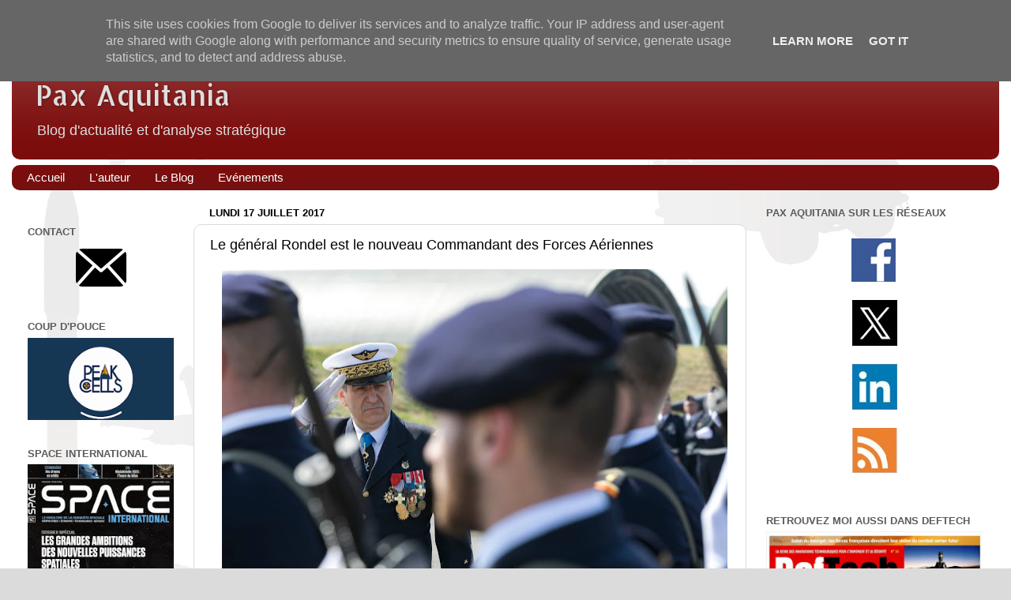

--- FILE ---
content_type: text/html; charset=UTF-8
request_url: http://www.paxaquitania.fr/2017/07/le-general-rondel-est-le-nouveau.html
body_size: 20270
content:
<!DOCTYPE html>
<html class='v2' dir='ltr' xmlns='http://www.w3.org/1999/xhtml' xmlns:b='http://www.google.com/2005/gml/b' xmlns:data='http://www.google.com/2005/gml/data' xmlns:expr='http://www.google.com/2005/gml/expr'>
<head>
<link href='https://www.blogger.com/static/v1/widgets/335934321-css_bundle_v2.css' rel='stylesheet' type='text/css'/>
<script type='text/javascript'>var thumbnail_mode = "no-float" ;
summary_noimg = 300;        /* Longueur des des résumés,article sans image */
summary_img = 250;           /* Longueur des des résumés, article avec image */
img_thumb_height = 128;       /* Hauteur de l&#8217;image dans le résumé */
img_thumb_width = 128;       /* Largeur de l&#8217;image en pixel */
</script>
<script src='http://blogspot.leblogger.com/js/LireLaSuite0.js' type='text/javascript'></script>
<meta content='width=1100' name='viewport'/>
<meta content='text/html; charset=UTF-8' http-equiv='Content-Type'/>
<meta content='blogger' name='generator'/>
<link href='http://www.paxaquitania.fr/favicon.ico' rel='icon' type='image/x-icon'/>
<link href='http://www.paxaquitania.fr/2017/07/le-general-rondel-est-le-nouveau.html' rel='canonical'/>
<link rel="alternate" type="application/atom+xml" title="Pax Aquitania - Atom" href="http://www.paxaquitania.fr/feeds/posts/default" />
<link rel="alternate" type="application/rss+xml" title="Pax Aquitania - RSS" href="http://www.paxaquitania.fr/feeds/posts/default?alt=rss" />
<link rel="service.post" type="application/atom+xml" title="Pax Aquitania - Atom" href="https://www.blogger.com/feeds/9035015724553421357/posts/default" />

<link rel="alternate" type="application/atom+xml" title="Pax Aquitania - Atom" href="http://www.paxaquitania.fr/feeds/7944374659778376459/comments/default" />
<!--Can't find substitution for tag [blog.ieCssRetrofitLinks]-->
<link href='https://blogger.googleusercontent.com/img/b/R29vZ2xl/AVvXsEgkUX6B7bUh4GIs61tkgT8UCyP5fjQ3B59stt7uM7w7zUR1KxhhXWjY2UnMWiiQXIfSnEkjDd2cVCnw4tjerqizLAQG3fKYuxPG7OxQt71aJ6DXSq7AcQBsMlsQXI-w5IvYigKKnFCh/s640/19983702_701439263375426_4698813375987138386_o.jpg' rel='image_src'/>
<meta content='http://www.paxaquitania.fr/2017/07/le-general-rondel-est-le-nouveau.html' property='og:url'/>
<meta content='Le général Rondel est le nouveau Commandant des Forces Aériennes' property='og:title'/>
<meta content='    La semaine dernière, le général Jean Rondel a officiellement été nommé à tête du Commandement des forces aériennes (CFA), basé à Mérigna...' property='og:description'/>
<meta content='https://blogger.googleusercontent.com/img/b/R29vZ2xl/AVvXsEgkUX6B7bUh4GIs61tkgT8UCyP5fjQ3B59stt7uM7w7zUR1KxhhXWjY2UnMWiiQXIfSnEkjDd2cVCnw4tjerqizLAQG3fKYuxPG7OxQt71aJ6DXSq7AcQBsMlsQXI-w5IvYigKKnFCh/w1200-h630-p-k-no-nu/19983702_701439263375426_4698813375987138386_o.jpg' property='og:image'/>
<title>Pax Aquitania: Le général Rondel est le nouveau Commandant des Forces Aériennes</title>
<style type='text/css'>@font-face{font-family:'Allerta Stencil';font-style:normal;font-weight:400;font-display:swap;src:url(//fonts.gstatic.com/s/allertastencil/v24/HTx0L209KT-LmIE9N7OR6eiycOe1_Db29XP-vA.woff2)format('woff2');unicode-range:U+0000-00FF,U+0131,U+0152-0153,U+02BB-02BC,U+02C6,U+02DA,U+02DC,U+0304,U+0308,U+0329,U+2000-206F,U+20AC,U+2122,U+2191,U+2193,U+2212,U+2215,U+FEFF,U+FFFD;}</style>
<style id='page-skin-1' type='text/css'><!--
/*-----------------------------------------------
Blogger Template Style
Name:     Picture Window
Designer: Blogger
URL:      www.blogger.com
----------------------------------------------- */
/* Content
----------------------------------------------- */
body {
font: normal normal 15px Arial, Tahoma, Helvetica, FreeSans, sans-serif;
color: #000000;
background: #dbdbdb url(http://1.bp.blogspot.com/-iyLuWTHUPkw/WLNNFO8HFEI/AAAAAAAAGzg/icR0XgXymKg_XxBUoubsff7fXd5GjxWXQCK4B/s0/Fond_Blog_PaxAquitania_001.jpg) repeat fixed top left;
}
html body .region-inner {
min-width: 0;
max-width: 100%;
width: auto;
}
.content-outer {
font-size: 90%;
}
a:link {
text-decoration:none;
color: #7c0d0d;
}
a:visited {
text-decoration:none;
color: #000000;
}
a:hover {
text-decoration:underline;
color: #bc290f;
}
.content-outer {
background: transparent url(//www.blogblog.com/1kt/transparent/white80.png) repeat scroll top left;
-moz-border-radius: 15px;
-webkit-border-radius: 15px;
-goog-ms-border-radius: 15px;
border-radius: 15px;
-moz-box-shadow: 0 0 3px rgba(0, 0, 0, .15);
-webkit-box-shadow: 0 0 3px rgba(0, 0, 0, .15);
-goog-ms-box-shadow: 0 0 3px rgba(0, 0, 0, .15);
box-shadow: 0 0 3px rgba(0, 0, 0, .15);
margin: 30px auto;
}
.content-inner {
padding: 15px;
}
/* Header
----------------------------------------------- */
.header-outer {
background: #7c0d0d url(//www.blogblog.com/1kt/transparent/header_gradient_shade.png) repeat-x scroll top left;
_background-image: none;
color: #dedede;
-moz-border-radius: 10px;
-webkit-border-radius: 10px;
-goog-ms-border-radius: 10px;
border-radius: 10px;
}
.Header img, .Header #header-inner {
-moz-border-radius: 10px;
-webkit-border-radius: 10px;
-goog-ms-border-radius: 10px;
border-radius: 10px;
}
.header-inner .Header .titlewrapper,
.header-inner .Header .descriptionwrapper {
padding-left: 30px;
padding-right: 30px;
}
.Header h1 {
font: normal normal 36px Allerta Stencil;
text-shadow: 1px 1px 3px rgba(0, 0, 0, 0.3);
}
.Header h1 a {
color: #dedede;
}
.Header .description {
font-size: 130%;
}
/* Tabs
----------------------------------------------- */
.tabs-inner {
margin: .5em 0 0;
padding: 0;
}
.tabs-inner .section {
margin: 0;
}
.tabs-inner .widget ul {
padding: 0;
background: #7c0d0d url(//www.blogblog.com/1kt/transparent/tabs_gradient_shade.png) repeat scroll bottom;
-moz-border-radius: 10px;
-webkit-border-radius: 10px;
-goog-ms-border-radius: 10px;
border-radius: 10px;
}
.tabs-inner .widget li {
border: none;
}
.tabs-inner .widget li a {
display: inline-block;
padding: .5em 1em;
margin-right: 0;
color: #ffffff;
font: normal normal 15px Arial, Tahoma, Helvetica, FreeSans, sans-serif;
-moz-border-radius: 0 0 0 0;
-webkit-border-top-left-radius: 0;
-webkit-border-top-right-radius: 0;
-goog-ms-border-radius: 0 0 0 0;
border-radius: 0 0 0 0;
background: transparent none no-repeat scroll top left;
border-right: 1px solid #7c0d0d;
}
.tabs-inner .widget li:first-child a {
padding-left: 1.25em;
-moz-border-radius-topleft: 10px;
-moz-border-radius-bottomleft: 10px;
-webkit-border-top-left-radius: 10px;
-webkit-border-bottom-left-radius: 10px;
-goog-ms-border-top-left-radius: 10px;
-goog-ms-border-bottom-left-radius: 10px;
border-top-left-radius: 10px;
border-bottom-left-radius: 10px;
}
.tabs-inner .widget li.selected a,
.tabs-inner .widget li a:hover {
position: relative;
z-index: 1;
background: #7c0d0d url(//www.blogblog.com/1kt/transparent/tabs_gradient_shade.png) repeat scroll bottom;
color: #ffffff;
-moz-box-shadow: 0 0 0 rgba(0, 0, 0, .15);
-webkit-box-shadow: 0 0 0 rgba(0, 0, 0, .15);
-goog-ms-box-shadow: 0 0 0 rgba(0, 0, 0, .15);
box-shadow: 0 0 0 rgba(0, 0, 0, .15);
}
/* Headings
----------------------------------------------- */
h2 {
font: bold normal 13px Arial, Tahoma, Helvetica, FreeSans, sans-serif;
text-transform: uppercase;
color: #5c5c5c;
margin: .5em 0;
}
/* Main
----------------------------------------------- */
.main-outer {
background: transparent none repeat scroll top center;
-moz-border-radius: 0 0 0 0;
-webkit-border-top-left-radius: 0;
-webkit-border-top-right-radius: 0;
-webkit-border-bottom-left-radius: 0;
-webkit-border-bottom-right-radius: 0;
-goog-ms-border-radius: 0 0 0 0;
border-radius: 0 0 0 0;
-moz-box-shadow: 0 0 0 rgba(0, 0, 0, .15);
-webkit-box-shadow: 0 0 0 rgba(0, 0, 0, .15);
-goog-ms-box-shadow: 0 0 0 rgba(0, 0, 0, .15);
box-shadow: 0 0 0 rgba(0, 0, 0, .15);
}
.main-inner {
padding: 15px 5px 20px;
}
.main-inner .column-center-inner {
padding: 0 0;
}
.main-inner .column-left-inner {
padding-left: 0;
}
.main-inner .column-right-inner {
padding-right: 0;
}
/* Posts
----------------------------------------------- */
h3.post-title {
margin: 0;
font: normal normal 18px Arial, Tahoma, Helvetica, FreeSans, sans-serif;
}
.comments h4 {
margin: 1em 0 0;
font: normal normal 18px Arial, Tahoma, Helvetica, FreeSans, sans-serif;
}
.date-header span {
color: #000000;
}
.post-outer {
background-color: #ffffff;
border: solid 1px #dbdbdb;
-moz-border-radius: 10px;
-webkit-border-radius: 10px;
border-radius: 10px;
-goog-ms-border-radius: 10px;
padding: 15px 20px;
margin: 0 -20px 20px;
}
.post-body {
line-height: 1.4;
font-size: 110%;
position: relative;
}
.post-header {
margin: 0 0 1.5em;
color: #949494;
line-height: 1.6;
}
.post-footer {
margin: .5em 0 0;
color: #949494;
line-height: 1.6;
}
#blog-pager {
font-size: 140%
}
#comments .comment-author {
padding-top: 1.5em;
border-top: dashed 1px #ccc;
border-top: dashed 1px rgba(128, 128, 128, .5);
background-position: 0 1.5em;
}
#comments .comment-author:first-child {
padding-top: 0;
border-top: none;
}
.avatar-image-container {
margin: .2em 0 0;
}
/* Comments
----------------------------------------------- */
.comments .comments-content .icon.blog-author {
background-repeat: no-repeat;
background-image: url([data-uri]);
}
.comments .comments-content .loadmore a {
border-top: 1px solid #bc290f;
border-bottom: 1px solid #bc290f;
}
.comments .continue {
border-top: 2px solid #bc290f;
}
/* Widgets
----------------------------------------------- */
.widget ul, .widget #ArchiveList ul.flat {
padding: 0;
list-style: none;
}
.widget ul li, .widget #ArchiveList ul.flat li {
border-top: dashed 1px #ccc;
border-top: dashed 1px rgba(128, 128, 128, .5);
}
.widget ul li:first-child, .widget #ArchiveList ul.flat li:first-child {
border-top: none;
}
.widget .post-body ul {
list-style: disc;
}
.widget .post-body ul li {
border: none;
}
/* Footer
----------------------------------------------- */
.footer-outer {
color:#ececec;
background: transparent url(//www.blogblog.com/1kt/transparent/black50.png) repeat scroll top left;
-moz-border-radius: 10px 10px 10px 10px;
-webkit-border-top-left-radius: 10px;
-webkit-border-top-right-radius: 10px;
-webkit-border-bottom-left-radius: 10px;
-webkit-border-bottom-right-radius: 10px;
-goog-ms-border-radius: 10px 10px 10px 10px;
border-radius: 10px 10px 10px 10px;
-moz-box-shadow: 0 0 0 rgba(0, 0, 0, .15);
-webkit-box-shadow: 0 0 0 rgba(0, 0, 0, .15);
-goog-ms-box-shadow: 0 0 0 rgba(0, 0, 0, .15);
box-shadow: 0 0 0 rgba(0, 0, 0, .15);
}
.footer-inner {
padding: 10px 5px 20px;
}
.footer-outer a {
color: #fffad9;
}
.footer-outer a:visited {
color: #cac395;
}
.footer-outer a:hover {
color: #ffffff;
}
.footer-outer .widget h2 {
color: #b8b8b8;
}
/* Mobile
----------------------------------------------- */
html body.mobile {
height: auto;
}
html body.mobile {
min-height: 480px;
background-size: 100% auto;
}
.mobile .body-fauxcolumn-outer {
background: transparent none repeat scroll top left;
}
html .mobile .mobile-date-outer, html .mobile .blog-pager {
border-bottom: none;
background: transparent none repeat scroll top center;
margin-bottom: 10px;
}
.mobile .date-outer {
background: transparent none repeat scroll top center;
}
.mobile .header-outer, .mobile .main-outer,
.mobile .post-outer, .mobile .footer-outer {
-moz-border-radius: 0;
-webkit-border-radius: 0;
-goog-ms-border-radius: 0;
border-radius: 0;
}
.mobile .content-outer,
.mobile .main-outer,
.mobile .post-outer {
background: inherit;
border: none;
}
.mobile .content-outer {
font-size: 100%;
}
.mobile-link-button {
background-color: #7c0d0d;
}
.mobile-link-button a:link, .mobile-link-button a:visited {
color: #ffffff;
}
.mobile-index-contents {
color: #000000;
}
.mobile .tabs-inner .PageList .widget-content {
background: #7c0d0d url(//www.blogblog.com/1kt/transparent/tabs_gradient_shade.png) repeat scroll bottom;
color: #ffffff;
}
.mobile .tabs-inner .PageList .widget-content .pagelist-arrow {
border-left: 1px solid #7c0d0d;
}
.share-bar {
margin-top: 0.5em;
vertical-align: bottom;
display: inline-block;
font-size: 0px;
line-height: 0px !important;
}.share-button {
background: url(https://sites.google.com/site/bloggercodebc/home/share_buttons/share_buttons_BC_simple.png) no-repeat left !important;
background-size: auto 192px !important;
width: 32px !important;
height: 32px !important;
overflow: hidden !important;
margin-left: 0px !important;
position: relative !important;
}.share-button-link-text {
text-align: left !important;
}.sb-email { background-position: 0 -32px !important; }
a:hover.sb-email { background-position: 0 -96px !important; }
a:active.sb-email { background-position: 0 -160px !important; }
.sb-blog { background-position: -32px -32px !important; }
a:hover.sb-blog { background-position: -32px -96px !important; }
a:active.sb-blog { background-position: -32px -160px !important; }
.sb-twitter { background-position: -64px -32px !important; }
a:hover.sb-twitter { background-position: -64px -96px !important; }
a:active.sb-twitter { background-position: -64px -160px !important; }
.sb-facebook { background-position: -96px -32px !important; }
a:hover.sb-facebook { background-position: -96px -96px !important; }
a:active.sb-facebook { background-position: -96px -160px !important; }
.sb-pinterest { background-position: -192px -32px !important; }
a:hover.sb-pinterest { background-position: -192px -96px !important; }
a:active.sb-pinterest { background-position: -192px -160px !important; }
.sb-hellocoton { background-position: -224px -32px !important; }
a:hover.sb-hellocoton { background-position: -224px -96px !important; }
a:active.sb-hellocoton { background-position: -224px -160px !important; }
--></style>
<style id='template-skin-1' type='text/css'><!--
body {
min-width: 1280px;
}
.content-outer, .content-fauxcolumn-outer, .region-inner {
min-width: 1280px;
max-width: 1280px;
_width: 1280px;
}
.main-inner .columns {
padding-left: 230px;
padding-right: 320px;
}
.main-inner .fauxcolumn-center-outer {
left: 230px;
right: 320px;
/* IE6 does not respect left and right together */
_width: expression(this.parentNode.offsetWidth -
parseInt("230px") -
parseInt("320px") + 'px');
}
.main-inner .fauxcolumn-left-outer {
width: 230px;
}
.main-inner .fauxcolumn-right-outer {
width: 320px;
}
.main-inner .column-left-outer {
width: 230px;
right: 100%;
margin-left: -230px;
}
.main-inner .column-right-outer {
width: 320px;
margin-right: -320px;
}
#layout {
min-width: 0;
}
#layout .content-outer {
min-width: 0;
width: 800px;
}
#layout .region-inner {
min-width: 0;
width: auto;
}
--></style>
<script type='text/javascript'>
        (function(i,s,o,g,r,a,m){i['GoogleAnalyticsObject']=r;i[r]=i[r]||function(){
        (i[r].q=i[r].q||[]).push(arguments)},i[r].l=1*new Date();a=s.createElement(o),
        m=s.getElementsByTagName(o)[0];a.async=1;a.src=g;m.parentNode.insertBefore(a,m)
        })(window,document,'script','https://www.google-analytics.com/analytics.js','ga');
        ga('create', 'UA-107695560-1', 'auto', 'blogger');
        ga('blogger.send', 'pageview');
      </script>
<link href='https://www.blogger.com/dyn-css/authorization.css?targetBlogID=9035015724553421357&amp;zx=da69064f-40d4-4ebe-a04e-35db8598df1a' media='none' onload='if(media!=&#39;all&#39;)media=&#39;all&#39;' rel='stylesheet'/><noscript><link href='https://www.blogger.com/dyn-css/authorization.css?targetBlogID=9035015724553421357&amp;zx=da69064f-40d4-4ebe-a04e-35db8598df1a' rel='stylesheet'/></noscript>
<meta name='google-adsense-platform-account' content='ca-host-pub-1556223355139109'/>
<meta name='google-adsense-platform-domain' content='blogspot.com'/>

<script type="text/javascript" language="javascript">
  // Supply ads personalization default for EEA readers
  // See https://www.blogger.com/go/adspersonalization
  adsbygoogle = window.adsbygoogle || [];
  if (typeof adsbygoogle.requestNonPersonalizedAds === 'undefined') {
    adsbygoogle.requestNonPersonalizedAds = 1;
  }
</script>


</head>
<body class='loading variant-shade'>
<div id='fb-root'></div>
<script>(function(d, s, id) {
  var js, fjs = d.getElementsByTagName(s)[0];
  if (d.getElementById(id)) return;
  js = d.createElement(s); js.id = id;
  js.src = "//connect.facebook.net/fr_FR/all.js#xfbml=1";
  fjs.parentNode.insertBefore(js, fjs);
}(document, 'script', 'facebook-jssdk'));</script>
<div class='navbar section' id='navbar'><div class='widget Navbar' data-version='1' id='Navbar1'><script type="text/javascript">
    function setAttributeOnload(object, attribute, val) {
      if(window.addEventListener) {
        window.addEventListener('load',
          function(){ object[attribute] = val; }, false);
      } else {
        window.attachEvent('onload', function(){ object[attribute] = val; });
      }
    }
  </script>
<div id="navbar-iframe-container"></div>
<script type="text/javascript" src="https://apis.google.com/js/platform.js"></script>
<script type="text/javascript">
      gapi.load("gapi.iframes:gapi.iframes.style.bubble", function() {
        if (gapi.iframes && gapi.iframes.getContext) {
          gapi.iframes.getContext().openChild({
              url: 'https://www.blogger.com/navbar/9035015724553421357?po\x3d7944374659778376459\x26origin\x3dhttp://www.paxaquitania.fr',
              where: document.getElementById("navbar-iframe-container"),
              id: "navbar-iframe"
          });
        }
      });
    </script><script type="text/javascript">
(function() {
var script = document.createElement('script');
script.type = 'text/javascript';
script.src = '//pagead2.googlesyndication.com/pagead/js/google_top_exp.js';
var head = document.getElementsByTagName('head')[0];
if (head) {
head.appendChild(script);
}})();
</script>
</div></div>
<div class='body-fauxcolumns'>
<div class='fauxcolumn-outer body-fauxcolumn-outer'>
<div class='cap-top'>
<div class='cap-left'></div>
<div class='cap-right'></div>
</div>
<div class='fauxborder-left'>
<div class='fauxborder-right'></div>
<div class='fauxcolumn-inner'>
</div>
</div>
<div class='cap-bottom'>
<div class='cap-left'></div>
<div class='cap-right'></div>
</div>
</div>
</div>
<div class='content'>
<div class='content-fauxcolumns'>
<div class='fauxcolumn-outer content-fauxcolumn-outer'>
<div class='cap-top'>
<div class='cap-left'></div>
<div class='cap-right'></div>
</div>
<div class='fauxborder-left'>
<div class='fauxborder-right'></div>
<div class='fauxcolumn-inner'>
</div>
</div>
<div class='cap-bottom'>
<div class='cap-left'></div>
<div class='cap-right'></div>
</div>
</div>
</div>
<div class='content-outer'>
<div class='content-cap-top cap-top'>
<div class='cap-left'></div>
<div class='cap-right'></div>
</div>
<div class='fauxborder-left content-fauxborder-left'>
<div class='fauxborder-right content-fauxborder-right'></div>
<div class='content-inner'>
<header>
<div class='header-outer'>
<div class='header-cap-top cap-top'>
<div class='cap-left'></div>
<div class='cap-right'></div>
</div>
<div class='fauxborder-left header-fauxborder-left'>
<div class='fauxborder-right header-fauxborder-right'></div>
<div class='region-inner header-inner'>
<div class='header section' id='header'><div class='widget Header' data-version='1' id='Header1'>
<div id='header-inner'>
<div class='titlewrapper'>
<h1 class='title'>
<a href='http://www.paxaquitania.fr/'>
Pax Aquitania
</a>
</h1>
</div>
<div class='descriptionwrapper'>
<p class='description'><span>Blog d'actualité et d'analyse stratégique</span></p>
</div>
</div>
</div></div>
</div>
</div>
<div class='header-cap-bottom cap-bottom'>
<div class='cap-left'></div>
<div class='cap-right'></div>
</div>
</div>
</header>
<div class='tabs-outer'>
<div class='tabs-cap-top cap-top'>
<div class='cap-left'></div>
<div class='cap-right'></div>
</div>
<div class='fauxborder-left tabs-fauxborder-left'>
<div class='fauxborder-right tabs-fauxborder-right'></div>
<div class='region-inner tabs-inner'>
<div class='tabs section' id='crosscol'><div class='widget PageList' data-version='1' id='PageList1'>
<div class='widget-content'>
<ul>
<li>
<a href='http://www.paxaquitania.fr/'>Accueil</a>
</li>
<li>
<a href='http://www.paxaquitania.fr/p/lauteur_19.html'>L'auteur</a>
</li>
<li>
<a href='http://www.paxaquitania.fr/p/le-blog.html'>Le Blog</a>
</li>
<li>
<a href='http://www.paxaquitania.fr/p/evenements.html'>Evénements</a>
</li>
</ul>
<div class='clear'></div>
</div>
</div></div>
<div class='tabs no-items section' id='crosscol-overflow'></div>
</div>
</div>
<div class='tabs-cap-bottom cap-bottom'>
<div class='cap-left'></div>
<div class='cap-right'></div>
</div>
</div>
<div class='main-outer'>
<div class='main-cap-top cap-top'>
<div class='cap-left'></div>
<div class='cap-right'></div>
</div>
<div class='fauxborder-left main-fauxborder-left'>
<div class='fauxborder-right main-fauxborder-right'></div>
<div class='region-inner main-inner'>
<div class='columns fauxcolumns'>
<div class='fauxcolumn-outer fauxcolumn-center-outer'>
<div class='cap-top'>
<div class='cap-left'></div>
<div class='cap-right'></div>
</div>
<div class='fauxborder-left'>
<div class='fauxborder-right'></div>
<div class='fauxcolumn-inner'>
</div>
</div>
<div class='cap-bottom'>
<div class='cap-left'></div>
<div class='cap-right'></div>
</div>
</div>
<div class='fauxcolumn-outer fauxcolumn-left-outer'>
<div class='cap-top'>
<div class='cap-left'></div>
<div class='cap-right'></div>
</div>
<div class='fauxborder-left'>
<div class='fauxborder-right'></div>
<div class='fauxcolumn-inner'>
</div>
</div>
<div class='cap-bottom'>
<div class='cap-left'></div>
<div class='cap-right'></div>
</div>
</div>
<div class='fauxcolumn-outer fauxcolumn-right-outer'>
<div class='cap-top'>
<div class='cap-left'></div>
<div class='cap-right'></div>
</div>
<div class='fauxborder-left'>
<div class='fauxborder-right'></div>
<div class='fauxcolumn-inner'>
</div>
</div>
<div class='cap-bottom'>
<div class='cap-left'></div>
<div class='cap-right'></div>
</div>
</div>
<!-- corrects IE6 width calculation -->
<div class='columns-inner'>
<div class='column-center-outer'>
<div class='column-center-inner'>
<div class='main section' id='main'><div class='widget Blog' data-version='1' id='Blog1'>
<div class='blog-posts hfeed'>

          <div class="date-outer">
        
<h2 class='date-header'><span>lundi 17 juillet 2017</span></h2>

          <div class="date-posts">
        
<div class='post-outer'>
<div class='post hentry' itemprop='blogPost' itemscope='itemscope' itemtype='http://schema.org/BlogPosting'>
<meta content='https://blogger.googleusercontent.com/img/b/R29vZ2xl/AVvXsEgkUX6B7bUh4GIs61tkgT8UCyP5fjQ3B59stt7uM7w7zUR1KxhhXWjY2UnMWiiQXIfSnEkjDd2cVCnw4tjerqizLAQG3fKYuxPG7OxQt71aJ6DXSq7AcQBsMlsQXI-w5IvYigKKnFCh/s640/19983702_701439263375426_4698813375987138386_o.jpg' itemprop='image_url'/>
<meta content='9035015724553421357' itemprop='blogId'/>
<meta content='7944374659778376459' itemprop='postId'/>
<a name='7944374659778376459'></a>
<h3 class='post-title entry-title' itemprop='name'>
Le général Rondel est le nouveau Commandant des Forces Aériennes
</h3>
<div class='post-header'>
<div class='post-header-line-1'></div>
</div>
<div class='post-body entry-content' id='post-body-7944374659778376459' itemprop='description articleBody'>
<div style="text-align: justify;">
<div class="separator" style="clear: both; text-align: center;">
<a href="https://blogger.googleusercontent.com/img/b/R29vZ2xl/AVvXsEgkUX6B7bUh4GIs61tkgT8UCyP5fjQ3B59stt7uM7w7zUR1KxhhXWjY2UnMWiiQXIfSnEkjDd2cVCnw4tjerqizLAQG3fKYuxPG7OxQt71aJ6DXSq7AcQBsMlsQXI-w5IvYigKKnFCh/s1600/19983702_701439263375426_4698813375987138386_o.jpg" imageanchor="1" style="margin-left: 1em; margin-right: 1em;"><img border="0" data-original-height="1067" data-original-width="1600" height="426" src="https://blogger.googleusercontent.com/img/b/R29vZ2xl/AVvXsEgkUX6B7bUh4GIs61tkgT8UCyP5fjQ3B59stt7uM7w7zUR1KxhhXWjY2UnMWiiQXIfSnEkjDd2cVCnw4tjerqizLAQG3fKYuxPG7OxQt71aJ6DXSq7AcQBsMlsQXI-w5IvYigKKnFCh/s640/19983702_701439263375426_4698813375987138386_o.jpg" width="640" /></a></div>
<b><span style="text-align: start;"><br /></span></b>
<b><span style="text-align: start;">La semaine dernière, le général Jean Rondel a officiellement été nommé à tête du Commandement des forces aériennes (CFA), basé à Mérignac. Il devient par la même officier général en charge de la zone de défense et de sécurité sud-ouest.</span></b><br />
<br />
<u>Par décret du 12 juillet 2017:</u><br />
<u><br /></u>
<br />
<div class="separator" style="clear: both; text-align: center;">
<a href="https://blogger.googleusercontent.com/img/b/R29vZ2xl/AVvXsEi0z3btbr3gnGEpIVyly-OQ5FI_XTjE-4irLJ1_bcg0Swyl9yhCURvEN3TnZ4DvQCz-S0HaLVNPZkRxQfj9X__422YZM-XzSxx1Zu1BvLYbpPcjMdjJRiT3Rz_Au9mE6DbJbUXZwIHb/s1600/rondel.jpg" imageanchor="1" style="margin-left: 1em; margin-right: 1em;"><img border="0" data-original-height="371" data-original-width="516" src="https://blogger.googleusercontent.com/img/b/R29vZ2xl/AVvXsEi0z3btbr3gnGEpIVyly-OQ5FI_XTjE-4irLJ1_bcg0Swyl9yhCURvEN3TnZ4DvQCz-S0HaLVNPZkRxQfj9X__422YZM-XzSxx1Zu1BvLYbpPcjMdjJRiT3Rz_Au9mE6DbJbUXZwIHb/s1600/rondel.jpg" /></a></div>
<u><br /></u>
<br />
Le général Jean Rondel, 54 ans, est né à Angers. Ancien pilote de Mirage F1CR et de Mirage 2000D, il a commandé la base de Metz et a été sous-chef &#171; activité &#187; de l&#8217;état-major de l&#8217;&nbsp;Armée de l'air.<br />
<div>
<br /></div>
<span style="text-align: start;">Le général&nbsp;</span><span style="text-align: start;">Richard Reboul,&nbsp;</span><span style="text-align: start;">ancien commandant en second du CFA,</span><span style="text-align: start;">&nbsp;aurait pu hériter du poste, s'il ne faisait pas l'objet d'</span><span style="text-align: start;">une enquête de commandement sur une supposée utilisation à des fins personnelles d'Alphajet et de TBM 700.</span><span style="text-align: start;">&nbsp;Ce dernier a été nommé le 7 juillet au poste de chargé de mission auprès du chef d'état-major de l'armée de l'air.&nbsp;</span><br />
<br />
<div style="text-align: justify;">
Le CFA, basé sur la BA 106 de Bordeaux/Mérignac, est l'un des trois grands commandements de l'Armée de l'air. L'action des forces aériennes est caractérisée par les fonctions de préparation, d'opérations et de soutien mais également par une fonction transverse : la gestion des ressources humaines.</div>
<div>
<div style="text-align: justify;">
<br /></div>
<div style="text-align: justify;">
En parallèle, en tant qu'officier général de la zone de défense (OGZDSO), il est le représentant du ministère de la Défense dans la région Nouvelle Aquitaine (même zone géographique). A ce titre, il est l&#8217;interlocuteur principal des autorités civiles et militaires en ce qui concerne l&#8217;emploi et le rayonnement des armées. Il est le conseiller militaire du préfet de zone.&nbsp;</div>
<div style="text-align: justify;">
C'est lui qui, par exemple, coordonne avec son état-major l&#8217;emploi des moyens militaires et assure le commandement des troupes lors de la mise en œuvre des mesures de défense opérationnelle du territoire telle que l&#8217;opération Sentinelle.</div>
<div style="text-align: justify;">
<br /></div>
<div style="text-align: justify;">
Le général Rondel succède à ces deux postes au général Soulet, <a href="http://www.paxaquitania.fr/2017/05/dernier-hommage-au-general-soulet-sur.html" target="_blank"><span style="color: #990000;"><b>qui nous a quittés en mai dernier.</b></span></a></div>
</div>
<br />
<br /></div>
<div style='clear: both;'></div>
</div>
<div class='post-footer'>
<div class='post-footer-line post-footer-line-1'><span class='post-author vcard'>
Publié par
<span class='fn' itemprop='author' itemscope='itemscope' itemtype='http://schema.org/Person'>
<meta content='https://www.blogger.com/profile/04316275186026795050' itemprop='url'/>
<a class='g-profile' href='https://www.blogger.com/profile/04316275186026795050' rel='author' title='author profile'>
<span itemprop='name'>Thomas SCHUMACHER</span>
</a>
</span>
</span>
<span class='post-timestamp'>
à
<meta content='http://www.paxaquitania.fr/2017/07/le-general-rondel-est-le-nouveau.html' itemprop='url'/>
<a class='timestamp-link' href='http://www.paxaquitania.fr/2017/07/le-general-rondel-est-le-nouveau.html' rel='bookmark' title='permanent link'><abbr class='published' itemprop='datePublished' title='2017-07-17T11:54:00+02:00'>11:54</abbr></a>
</span>
<span class='post-comment-link'>
</span>
<span class='post-icons'>
<span class='item-control blog-admin pid-379427548'>
<a href='https://www.blogger.com/post-edit.g?blogID=9035015724553421357&postID=7944374659778376459&from=pencil' title='Modifier l&#39;article'>
<img alt='' class='icon-action' height='18' src='https://resources.blogblog.com/img/icon18_edit_allbkg.gif' width='18'/>
</a>
</span>
</span>
<div class='post-share-buttons goog-inline-block'>
<a class='goog-inline-block share-button sb-email' href='https://www.blogger.com/share-post.g?blogID=9035015724553421357&postID=7944374659778376459&target=email' target='_blank' title='Envoyer par e-mail'><span class='share-button-link-text'>Envoyer par e-mail</span></a><a class='goog-inline-block share-button sb-blog' href='https://www.blogger.com/share-post.g?blogID=9035015724553421357&postID=7944374659778376459&target=blog' onclick='window.open(this.href, "_blank", "height=270,width=475"); return false;' target='_blank' title='BlogThis!'><span class='share-button-link-text'>BlogThis!</span></a><a class='goog-inline-block share-button sb-twitter' href='https://www.blogger.com/share-post.g?blogID=9035015724553421357&postID=7944374659778376459&target=twitter' target='_blank' title='Partager sur X'><span class='share-button-link-text'>Partager sur X</span></a><a class='goog-inline-block share-button sb-facebook' href='https://www.blogger.com/share-post.g?blogID=9035015724553421357&postID=7944374659778376459&target=facebook' onclick='window.open(this.href, "_blank", "height=430,width=640"); return false;' target='_blank' title='Partager sur Facebook'><span class='share-button-link-text'>Partager sur Facebook</span></a><a class='goog-inline-block share-button sb-pinterest' href='https://www.blogger.com/share-post.g?blogID=9035015724553421357&postID=7944374659778376459&target=pinterest' target='_blank' title='Partager sur Pinterest'><span class='share-button-link-text'>Partager sur Pinterest</span></a>
</div>
</div>
<div class='post-footer-line post-footer-line-2'><span class='post-labels'>
Libellés :
<a href='http://www.paxaquitania.fr/search/label/Aquitaine' rel='tag'>Aquitaine</a>,
<a href='http://www.paxaquitania.fr/search/label/Arm%C3%A9e%20de%20l%27air' rel='tag'>Armée de l&#39;air</a>,
<a href='http://www.paxaquitania.fr/search/label/Bordeaux' rel='tag'>Bordeaux</a>,
<a href='http://www.paxaquitania.fr/search/label/CFA' rel='tag'>CFA</a>,
<a href='http://www.paxaquitania.fr/search/label/D%C3%A9fense' rel='tag'>Défense</a>,
<a href='http://www.paxaquitania.fr/search/label/M%C3%A9rignac' rel='tag'>Mérignac</a>
</span>
</div>
<div class='post-footer-line post-footer-line-3'><span class='post-location'>
</span>
</div>
</div>
</div>
<div class='comments' id='comments'>
<a name='comments'></a>
<h4>2&#160;commentaires:</h4>
<div class='comments-content'>
<script async='async' src='' type='text/javascript'></script>
<script type='text/javascript'>
    (function() {
      var items = null;
      var msgs = null;
      var config = {};

// <![CDATA[
      var cursor = null;
      if (items && items.length > 0) {
        cursor = parseInt(items[items.length - 1].timestamp) + 1;
      }

      var bodyFromEntry = function(entry) {
        var text = (entry &&
                    ((entry.content && entry.content.$t) ||
                     (entry.summary && entry.summary.$t))) ||
            '';
        if (entry && entry.gd$extendedProperty) {
          for (var k in entry.gd$extendedProperty) {
            if (entry.gd$extendedProperty[k].name == 'blogger.contentRemoved') {
              return '<span class="deleted-comment">' + text + '</span>';
            }
          }
        }
        return text;
      }

      var parse = function(data) {
        cursor = null;
        var comments = [];
        if (data && data.feed && data.feed.entry) {
          for (var i = 0, entry; entry = data.feed.entry[i]; i++) {
            var comment = {};
            // comment ID, parsed out of the original id format
            var id = /blog-(\d+).post-(\d+)/.exec(entry.id.$t);
            comment.id = id ? id[2] : null;
            comment.body = bodyFromEntry(entry);
            comment.timestamp = Date.parse(entry.published.$t) + '';
            if (entry.author && entry.author.constructor === Array) {
              var auth = entry.author[0];
              if (auth) {
                comment.author = {
                  name: (auth.name ? auth.name.$t : undefined),
                  profileUrl: (auth.uri ? auth.uri.$t : undefined),
                  avatarUrl: (auth.gd$image ? auth.gd$image.src : undefined)
                };
              }
            }
            if (entry.link) {
              if (entry.link[2]) {
                comment.link = comment.permalink = entry.link[2].href;
              }
              if (entry.link[3]) {
                var pid = /.*comments\/default\/(\d+)\?.*/.exec(entry.link[3].href);
                if (pid && pid[1]) {
                  comment.parentId = pid[1];
                }
              }
            }
            comment.deleteclass = 'item-control blog-admin';
            if (entry.gd$extendedProperty) {
              for (var k in entry.gd$extendedProperty) {
                if (entry.gd$extendedProperty[k].name == 'blogger.itemClass') {
                  comment.deleteclass += ' ' + entry.gd$extendedProperty[k].value;
                } else if (entry.gd$extendedProperty[k].name == 'blogger.displayTime') {
                  comment.displayTime = entry.gd$extendedProperty[k].value;
                }
              }
            }
            comments.push(comment);
          }
        }
        return comments;
      };

      var paginator = function(callback) {
        if (hasMore()) {
          var url = config.feed + '?alt=json&v=2&orderby=published&reverse=false&max-results=50';
          if (cursor) {
            url += '&published-min=' + new Date(cursor).toISOString();
          }
          window.bloggercomments = function(data) {
            var parsed = parse(data);
            cursor = parsed.length < 50 ? null
                : parseInt(parsed[parsed.length - 1].timestamp) + 1
            callback(parsed);
            window.bloggercomments = null;
          }
          url += '&callback=bloggercomments';
          var script = document.createElement('script');
          script.type = 'text/javascript';
          script.src = url;
          document.getElementsByTagName('head')[0].appendChild(script);
        }
      };
      var hasMore = function() {
        return !!cursor;
      };
      var getMeta = function(key, comment) {
        if ('iswriter' == key) {
          var matches = !!comment.author
              && comment.author.name == config.authorName
              && comment.author.profileUrl == config.authorUrl;
          return matches ? 'true' : '';
        } else if ('deletelink' == key) {
          return config.baseUri + '/comment/delete/'
               + config.blogId + '/' + comment.id;
        } else if ('deleteclass' == key) {
          return comment.deleteclass;
        }
        return '';
      };

      var replybox = null;
      var replyUrlParts = null;
      var replyParent = undefined;

      var onReply = function(commentId, domId) {
        if (replybox == null) {
          // lazily cache replybox, and adjust to suit this style:
          replybox = document.getElementById('comment-editor');
          if (replybox != null) {
            replybox.height = '250px';
            replybox.style.display = 'block';
            replyUrlParts = replybox.src.split('#');
          }
        }
        if (replybox && (commentId !== replyParent)) {
          replybox.src = '';
          document.getElementById(domId).insertBefore(replybox, null);
          replybox.src = replyUrlParts[0]
              + (commentId ? '&parentID=' + commentId : '')
              + '#' + replyUrlParts[1];
          replyParent = commentId;
        }
      };

      var hash = (window.location.hash || '#').substring(1);
      var startThread, targetComment;
      if (/^comment-form_/.test(hash)) {
        startThread = hash.substring('comment-form_'.length);
      } else if (/^c[0-9]+$/.test(hash)) {
        targetComment = hash.substring(1);
      }

      // Configure commenting API:
      var configJso = {
        'maxDepth': config.maxThreadDepth
      };
      var provider = {
        'id': config.postId,
        'data': items,
        'loadNext': paginator,
        'hasMore': hasMore,
        'getMeta': getMeta,
        'onReply': onReply,
        'rendered': true,
        'initComment': targetComment,
        'initReplyThread': startThread,
        'config': configJso,
        'messages': msgs
      };

      var render = function() {
        if (window.goog && window.goog.comments) {
          var holder = document.getElementById('comment-holder');
          window.goog.comments.render(holder, provider);
        }
      };

      // render now, or queue to render when library loads:
      if (window.goog && window.goog.comments) {
        render();
      } else {
        window.goog = window.goog || {};
        window.goog.comments = window.goog.comments || {};
        window.goog.comments.loadQueue = window.goog.comments.loadQueue || [];
        window.goog.comments.loadQueue.push(render);
      }
    })();
// ]]>
  </script>
<div id='comment-holder'>
<div class="comment-thread toplevel-thread"><ol id="top-ra"><li class="comment" id="c8547969154391088291"><div class="avatar-image-container"><img src="//www.blogger.com/img/blogger_logo_round_35.png" alt=""/></div><div class="comment-block"><div class="comment-header"><cite class="user"><a href="https://www.blogger.com/profile/17040810982722919104" rel="nofollow">Papou</a></cite><span class="icon user "></span><span class="datetime secondary-text"><a rel="nofollow" href="http://www.paxaquitania.fr/2017/07/le-general-rondel-est-le-nouveau.html?showComment=1533640441053#c8547969154391088291">7 août 2018 à 13:14</a></span></div><p class="comment-content">Bonjour,<br>Pourquoi ce matin 7 juillet 2018 cinq murs du son ont été franchis au dessus de la Dordogne entre 11h et 12h. Cela effraie les animaux et fait trembler violemment les habitations. L&#39;océan et tout proche des bases aériennes,que font ces avions au dessus des habitations pour cet exercice????</p><span class="comment-actions secondary-text"><a class="comment-reply" target="_self" data-comment-id="8547969154391088291">Répondre</a><span class="item-control blog-admin blog-admin pid-1595323492"><a target="_self" href="https://www.blogger.com/comment/delete/9035015724553421357/8547969154391088291">Supprimer</a></span></span></div><div class="comment-replies"><div id="c8547969154391088291-rt" class="comment-thread inline-thread"><span class="thread-toggle thread-expanded"><span class="thread-arrow"></span><span class="thread-count"><a target="_self">Réponses</a></span></span><ol id="c8547969154391088291-ra" class="thread-chrome thread-expanded"><div><li class="comment" id="c9054626759543119779"><div class="avatar-image-container"><img src="//2.bp.blogspot.com/-ygjllnY1ANI/ZogAMZV2OLI/AAAAAAAAQYo/su9p0YGFZkcE5GdGY-C5Y4yzZAupSRbuwCK4BGAYYCw/s35/profil.jpg" alt=""/></div><div class="comment-block"><div class="comment-header"><cite class="user"><a href="https://www.blogger.com/profile/04316275186026795050" rel="nofollow">Thomas SCHUMACHER</a></cite><span class="icon user blog-author"></span><span class="datetime secondary-text"><a rel="nofollow" href="http://www.paxaquitania.fr/2017/07/le-general-rondel-est-le-nouveau.html?showComment=1533655770293#c9054626759543119779">7 août 2018 à 17:29</a></span></div><p class="comment-content">De ce que l&#39;on en sait: &quot;Les deux Rafale se trouvaient à environ 50.000 pieds, bien au-dessus de l&#8217;altitude de croisière des avions civils, ce qui les autorisent à effectuer ce type vol&quot;, précise le service communication de l&#8217;Armée de l&#8217;air. https://www.sudouest.fr/2018/08/07/gironde-dordogne-les-detonations-entendues-liees-au-passage-de-deux-rafale-5292025-2780.php#article-comments</p><span class="comment-actions secondary-text"><span class="item-control blog-admin blog-admin pid-379427548"><a target="_self" href="https://www.blogger.com/comment/delete/9035015724553421357/9054626759543119779">Supprimer</a></span></span></div><div class="comment-replies"><div id="c9054626759543119779-rt" class="comment-thread inline-thread hidden"><span class="thread-toggle thread-expanded"><span class="thread-arrow"></span><span class="thread-count"><a target="_self">Réponses</a></span></span><ol id="c9054626759543119779-ra" class="thread-chrome thread-expanded"><div></div><div id="c9054626759543119779-continue" class="continue"><a class="comment-reply" target="_self" data-comment-id="9054626759543119779">Répondre</a></div></ol></div></div><div class="comment-replybox-single" id="c9054626759543119779-ce"></div></li></div><div id="c8547969154391088291-continue" class="continue"><a class="comment-reply" target="_self" data-comment-id="8547969154391088291">Répondre</a></div></ol></div></div><div class="comment-replybox-single" id="c8547969154391088291-ce"></div></li></ol><div id="top-continue" class="continue"><a class="comment-reply" target="_self">Ajouter un commentaire</a></div><div class="comment-replybox-thread" id="top-ce"></div><div class="loadmore hidden" data-post-id="7944374659778376459"><a target="_self">Charger la suite...</a></div></div>
</div>
</div>
<p class='comment-footer'>
<div class='comment-form'>
<a name='comment-form'></a>
<p>
</p>
<a href='https://www.blogger.com/comment/frame/9035015724553421357?po=7944374659778376459&hl=fr&saa=85391&origin=http://www.paxaquitania.fr' id='comment-editor-src'></a>
<iframe allowtransparency='true' class='blogger-iframe-colorize blogger-comment-from-post' frameborder='0' height='410px' id='comment-editor' name='comment-editor' src='' width='100%'></iframe>
<script src='https://www.blogger.com/static/v1/jsbin/2830521187-comment_from_post_iframe.js' type='text/javascript'></script>
<script type='text/javascript'>
      BLOG_CMT_createIframe('https://www.blogger.com/rpc_relay.html');
    </script>
</div>
</p>
<div id='backlinks-container'>
<div id='Blog1_backlinks-container'>
</div>
</div>
</div>
</div>

        </div></div>
      
</div>
<div class='blog-pager' id='blog-pager'>
<span id='blog-pager-newer-link'>
<a class='blog-pager-newer-link' href='http://www.paxaquitania.fr/2017/07/merignac-capitale-aeronautique-ne.html' id='Blog1_blog-pager-newer-link' title='Article plus récent'>Article plus récent</a>
</span>
<span id='blog-pager-older-link'>
<a class='blog-pager-older-link' href='http://www.paxaquitania.fr/2017/07/lavion-de-combat-europeen-unique-est-il.html' id='Blog1_blog-pager-older-link' title='Article plus ancien'>Article plus ancien</a>
</span>
<a class='home-link' href='http://www.paxaquitania.fr/'>Accueil</a>
</div>
<div class='clear'></div>
<div class='post-feeds'>
<div class='feed-links'>
Inscription à :
<a class='feed-link' href='http://www.paxaquitania.fr/feeds/7944374659778376459/comments/default' target='_blank' type='application/atom+xml'>Publier les commentaires (Atom)</a>
</div>
</div>
</div></div>
</div>
</div>
<div class='column-left-outer'>
<div class='column-left-inner'>
<aside>
<div class='sidebar section' id='sidebar-left-1'><div class='widget HTML' data-version='1' id='HTML4'>
<div class='widget-content'>
<!-- Go to www.addthis.com/dashboard to customize your tools -->
<script type="text/javascript" src="//s7.addthis.com/js/300/addthis_widget.js#pubid=ra-543fe837725cf425" async></script>
</div>
<div class='clear'></div>
</div><div class='widget HTML' data-version='1' id='HTML5'>
<h2 class='title'>Contact</h2>
<div class='widget-content'>
<div class="separator" style="clear: both; text-align: center;">
<a href="mailto:schumacher.thomas@hotmail.fr" target="_blank"><img border="0" src="https://blogger.googleusercontent.com/img/b/R29vZ2xl/AVvXsEj4TJ3-nCJ43gRWWTo-DPDHN2hcl7UaOq5gOCGbM2FJWIm__PwEwFoBGtMN6icma7g0ymjpJg3LedehA8nmypnArVbaFr0wncufoILSFj4ml7lMozb65I-oGzb0PNRYFfJegB3b-Ua3YmBY/s1600/mail59.png" /></a></div>
</div>
<div class='clear'></div>
</div><div class='widget Image' data-version='1' id='Image6'>
<h2>Coup d'Pouce</h2>
<div class='widget-content'>
<a href='https://www.peakcells.fr/'>
<img alt='Coup d&#39;Pouce' height='125' id='Image6_img' src='https://blogger.googleusercontent.com/img/b/R29vZ2xl/AVvXsEhdlUn5b-LrDLF1j4YjVyiECQSPISz8afD7wnVb2FbLCZK6ocjfZelOFSHyX100ARFD3Cufzd6yr5Kid_zn6qXWog0RDDZ6s0bqZFshJk_-8o64Q_4T7gwB8nbLuTGw6nZJ7dfObcn1/s222/PeakCells_MotionDesign001_Avril2021.gif' width='222'/>
</a>
<br/>
</div>
<div class='clear'></div>
</div><div class='widget Image' data-version='1' id='Image1'>
<h2>Space International</h2>
<div class='widget-content'>
<img alt='Space International' height='301' id='Image1_img' src='https://blogger.googleusercontent.com/img/a/AVvXsEhCtohe2DKCuFU6q8a4TjaMouWM3dvoIuKfBx9le8pdDLVjYZc45_CLGOi1BzmVqeFmjew_dkC0mR0EuUnZ9TPxw0I3wsL2PoaQhXNihIHDfJxHcUvrMVXL9KWKumqF_idugjJAA-VgeV3PqxRrI71kpcpIojTAJC7M4tOm6hq6USF8sZuHuNVU_N4O=s301' width='222'/>
<br/>
</div>
<div class='clear'></div>
</div></div>
</aside>
</div>
</div>
<div class='column-right-outer'>
<div class='column-right-inner'>
<aside>
<div class='sidebar section' id='sidebar-right-1'><div class='widget HTML' data-version='1' id='HTML3'>
<h2 class='title'>Pax Aquitania sur les réseaux</h2>
<div class='widget-content'>
<div class="separator" style="clear: both; text-align: center;">
<br /></div>
<div class="separator" style="clear: both; text-align: center;">
&nbsp;&nbsp;<a href="https://www.facebook.com/PaxAquitania?ref=hl" target="_blank"><img border="0" src="https://blogger.googleusercontent.com/img/b/R29vZ2xl/AVvXsEh9oaMT81yLIsfo-lSivgZ80gcL7SLpea99hUJ945zRxnkwMCYGrLDXU9Bc__FShNiTdeqPXNnG4OGMjkV94JK5b5IpqNl2TF0eXpbvKFEUbWbJ3GqhjqVaBVMgK1Q-hFCsgJPRpTkL5Cro/s1600/Ico+Fb.png" /></a>&nbsp; &nbsp;</div><div style="text-align: center;"><div class="separator" style="clear: both; text-align: center;"><br /></div><div class="separator" style="clear: both; text-align: center;"><div class="separator" style="clear: both; margin-left: 1em; margin-right: 1em; text-align: center;"><span style="margin-left: 1em; margin-right: 1em;"><a href="https://twitter.com/PaxAquitania" style="margin-left: 1em; margin-right: 1em;" target="_blank"><img border="0" data-original-height="284" data-original-width="282" height="58" src="https://blogger.googleusercontent.com/img/b/R29vZ2xl/AVvXsEjZyk2FgNgL4vE0fFz9T4iM5bREVPAnz07cBPJ4cTztwPlaGMIdFa3Y-gkwLjojLAgg-Lg2gDdlayoGYdY0Rq0tX0rlfl88CRep7nrQb2YmYMf-MLd0LhKYTNzXvVxJ9TWZvauUuUiU96GOdn4AJ1Gz3Wg9cIGV2ec0iL9Sdk6-TY68bVFpF2SNP4BU/w57-h58/x.jpg" width="57" /></a></span></div><div class="separator" style="clear: both; margin-left: 1em; margin-right: 1em; text-align: center;"><br /></div></div>
<div class="separator" style="clear: both; text-align: center;">
<a href="https://www.linkedin.com/in/thomas-schumacher-4a820720?trk=nav_responsive_tab_profile" target="_blank"><img border="0" src="https://blogger.googleusercontent.com/img/b/R29vZ2xl/AVvXsEjdoRWhVeSjyN7ahPHh9h3-LIZSP7CdzhlyYsxhO4qMN-9WwPGrXPiCWjY01DKio_WV3CJeP2DliTq5vkOR1fVaHcuzdm2RHt-3HP4nb4GL3KfQMye0Wiqk289X2FePl93W5XQwPwhD1tV0/s1600/Ico+Lk.png" /></a></div>
<div class="separator" style="clear: both; text-align: center;">
<br /></div>
<div class="separator" style="clear: both; text-align: center;">
<a href="http://paxaquitania.blogspot.fr/feeds/posts/default" target="_blank"><img border="0" src="https://blogger.googleusercontent.com/img/b/R29vZ2xl/AVvXsEh8JUi2c7WzWX1XR_uzAg3kf04CD824SEd-Kg9f0rhCq2HbFQvI3gbGQJT099IVBZq0TECBJd_lQagqgPVNk0Y1WyqFJVvdeAUhMFUn53eNh1DxrjvBiGH3Lm4xs6TNLcRVYqe64nONYfUr/s1600/Ico+Rss.png" /></a></div>
<br /></div>
</div>
<div class='clear'></div>
</div><div class='widget Image' data-version='1' id='Image4'>
<h2>Retrouvez moi aussi dans DefTech</h2>
<div class='widget-content'>
<img alt='Retrouvez moi aussi dans DefTech' height='413' id='Image4_img' src='https://blogger.googleusercontent.com/img/a/AVvXsEihLzxydKs2ROvq31TWpBudAuAWAAtqX5TOBq8HFHqVRl4NQstK886fbxZPzPLVfR1QMs0FeNSbHTs6JX8S4JX0cexR6ehMmVc4_nxURkRxlQvhwq-3A10EvTySVMncat8N4NQPxs1PxDZxKBk7AJjbpns49T9Zl2zU3-wVyoKSC24i3HOKjzQyd64I=s413' width='312'/>
<br/>
</div>
<div class='clear'></div>
</div><div class='widget Label' data-version='1' id='Label1'>
<h2>Libellés</h2>
<div class='widget-content cloud-label-widget-content'>
<span class='label-size label-size-3'>
<a dir='ltr' href='http://www.paxaquitania.fr/search/label/13e%20RDP'>13e RDP</a>
<span class='label-count' dir='ltr'>(22)</span>
</span>
<span class='label-size label-size-3'>
<a dir='ltr' href='http://www.paxaquitania.fr/search/label/1er%20RPIMA'>1er RPIMA</a>
<span class='label-count' dir='ltr'>(13)</span>
</span>
<span class='label-size label-size-3'>
<a dir='ltr' href='http://www.paxaquitania.fr/search/label/4e%20RHFS'>4e RHFS</a>
<span class='label-count' dir='ltr'>(32)</span>
</span>
<span class='label-size label-size-3'>
<a dir='ltr' href='http://www.paxaquitania.fr/search/label/5e%20RHC'>5e RHC</a>
<span class='label-count' dir='ltr'>(16)</span>
</span>
<span class='label-size label-size-3'>
<a dir='ltr' href='http://www.paxaquitania.fr/search/label/A400M'>A400M</a>
<span class='label-count' dir='ltr'>(14)</span>
</span>
<span class='label-size label-size-2'>
<a dir='ltr' href='http://www.paxaquitania.fr/search/label/ADAV'>ADAV</a>
<span class='label-count' dir='ltr'>(3)</span>
</span>
<span class='label-size label-size-2'>
<a dir='ltr' href='http://www.paxaquitania.fr/search/label/ADS%20Show'>ADS Show</a>
<span class='label-count' dir='ltr'>(9)</span>
</span>
<span class='label-size label-size-3'>
<a dir='ltr' href='http://www.paxaquitania.fr/search/label/Aerocampus'>Aerocampus</a>
<span class='label-count' dir='ltr'>(16)</span>
</span>
<span class='label-size label-size-5'>
<a dir='ltr' href='http://www.paxaquitania.fr/search/label/a%C3%A9ronautique'>aéronautique</a>
<span class='label-count' dir='ltr'>(398)</span>
</span>
<span class='label-size label-size-3'>
<a dir='ltr' href='http://www.paxaquitania.fr/search/label/Aerospace%20Valley'>Aerospace Valley</a>
<span class='label-count' dir='ltr'>(22)</span>
</span>
<span class='label-size label-size-1'>
<a dir='ltr' href='http://www.paxaquitania.fr/search/label/AIA'>AIA</a>
<span class='label-count' dir='ltr'>(1)</span>
</span>
<span class='label-size label-size-4'>
<a dir='ltr' href='http://www.paxaquitania.fr/search/label/Airbus'>Airbus</a>
<span class='label-count' dir='ltr'>(82)</span>
</span>
<span class='label-size label-size-3'>
<a dir='ltr' href='http://www.paxaquitania.fr/search/label/ALAT'>ALAT</a>
<span class='label-count' dir='ltr'>(26)</span>
</span>
<span class='label-size label-size-3'>
<a dir='ltr' href='http://www.paxaquitania.fr/search/label/Allemagne'>Allemagne</a>
<span class='label-count' dir='ltr'>(48)</span>
</span>
<span class='label-size label-size-5'>
<a dir='ltr' href='http://www.paxaquitania.fr/search/label/Aquitaine'>Aquitaine</a>
<span class='label-count' dir='ltr'>(377)</span>
</span>
<span class='label-size label-size-3'>
<a dir='ltr' href='http://www.paxaquitania.fr/search/label/Ariane'>Ariane</a>
<span class='label-count' dir='ltr'>(49)</span>
</span>
<span class='label-size label-size-5'>
<a dir='ltr' href='http://www.paxaquitania.fr/search/label/Arm%C3%A9e%20de%20l%27air'>Armée de l&#39;air</a>
<span class='label-count' dir='ltr'>(274)</span>
</span>
<span class='label-size label-size-4'>
<a dir='ltr' href='http://www.paxaquitania.fr/search/label/Arm%C3%A9e%20de%20terre'>Armée de terre</a>
<span class='label-count' dir='ltr'>(122)</span>
</span>
<span class='label-size label-size-3'>
<a dir='ltr' href='http://www.paxaquitania.fr/search/label/Arquus'>Arquus</a>
<span class='label-count' dir='ltr'>(22)</span>
</span>
<span class='label-size label-size-1'>
<a dir='ltr' href='http://www.paxaquitania.fr/search/label/ASL'>ASL</a>
<span class='label-count' dir='ltr'>(2)</span>
</span>
<span class='label-size label-size-5'>
<a dir='ltr' href='http://www.paxaquitania.fr/search/label/Bordeaux'>Bordeaux</a>
<span class='label-count' dir='ltr'>(343)</span>
</span>
<span class='label-size label-size-3'>
<a dir='ltr' href='http://www.paxaquitania.fr/search/label/Bordeaux%20Technowest'>Bordeaux Technowest</a>
<span class='label-count' dir='ltr'>(38)</span>
</span>
<span class='label-size label-size-2'>
<a dir='ltr' href='http://www.paxaquitania.fr/search/label/Canada'>Canada</a>
<span class='label-count' dir='ltr'>(10)</span>
</span>
<span class='label-size label-size-1'>
<a dir='ltr' href='http://www.paxaquitania.fr/search/label/CAPRI'>CAPRI</a>
<span class='label-count' dir='ltr'>(1)</span>
</span>
<span class='label-size label-size-4'>
<a dir='ltr' href='http://www.paxaquitania.fr/search/label/Cazaux'>Cazaux</a>
<span class='label-count' dir='ltr'>(54)</span>
</span>
<span class='label-size label-size-3'>
<a dir='ltr' href='http://www.paxaquitania.fr/search/label/CEAM'>CEAM</a>
<span class='label-count' dir='ltr'>(14)</span>
</span>
<span class='label-size label-size-3'>
<a dir='ltr' href='http://www.paxaquitania.fr/search/label/CFA'>CFA</a>
<span class='label-count' dir='ltr'>(12)</span>
</span>
<span class='label-size label-size-3'>
<a dir='ltr' href='http://www.paxaquitania.fr/search/label/CFST'>CFST</a>
<span class='label-count' dir='ltr'>(16)</span>
</span>
<span class='label-size label-size-3'>
<a dir='ltr' href='http://www.paxaquitania.fr/search/label/Chaire%20D%26A'>Chaire D&amp;A</a>
<span class='label-count' dir='ltr'>(37)</span>
</span>
<span class='label-size label-size-3'>
<a dir='ltr' href='http://www.paxaquitania.fr/search/label/Cognac'>Cognac</a>
<span class='label-count' dir='ltr'>(29)</span>
</span>
<span class='label-size label-size-4'>
<a dir='ltr' href='http://www.paxaquitania.fr/search/label/Conf%C3%A9rence'>Conférence</a>
<span class='label-count' dir='ltr'>(158)</span>
</span>
<span class='label-size label-size-2'>
<a dir='ltr' href='http://www.paxaquitania.fr/search/label/ConflictArm'>ConflictArm</a>
<span class='label-count' dir='ltr'>(9)</span>
</span>
<span class='label-size label-size-3'>
<a dir='ltr' href='http://www.paxaquitania.fr/search/label/Coronavirus'>Coronavirus</a>
<span class='label-count' dir='ltr'>(30)</span>
</span>
<span class='label-size label-size-1'>
<a dir='ltr' href='http://www.paxaquitania.fr/search/label/Couach'>Couach</a>
<span class='label-count' dir='ltr'>(2)</span>
</span>
<span class='label-size label-size-1'>
<a dir='ltr' href='http://www.paxaquitania.fr/search/label/CPA%2030'>CPA 30</a>
<span class='label-count' dir='ltr'>(2)</span>
</span>
<span class='label-size label-size-3'>
<a dir='ltr' href='http://www.paxaquitania.fr/search/label/Cyber'>Cyber</a>
<span class='label-count' dir='ltr'>(34)</span>
</span>
<span class='label-size label-size-2'>
<a dir='ltr' href='http://www.paxaquitania.fr/search/label/Dark'>Dark</a>
<span class='label-count' dir='ltr'>(5)</span>
</span>
<span class='label-size label-size-4'>
<a dir='ltr' href='http://www.paxaquitania.fr/search/label/Dassault'>Dassault</a>
<span class='label-count' dir='ltr'>(165)</span>
</span>
<span class='label-size label-size-2'>
<a dir='ltr' href='http://www.paxaquitania.fr/search/label/DCI'>DCI</a>
<span class='label-count' dir='ltr'>(6)</span>
</span>
<span class='label-size label-size-2'>
<a dir='ltr' href='http://www.paxaquitania.fr/search/label/DCNS'>DCNS</a>
<span class='label-count' dir='ltr'>(4)</span>
</span>
<span class='label-size label-size-5'>
<a dir='ltr' href='http://www.paxaquitania.fr/search/label/D%C3%A9fense'>Défense</a>
<span class='label-count' dir='ltr'>(563)</span>
</span>
<span class='label-size label-size-1'>
<a dir='ltr' href='http://www.paxaquitania.fr/search/label/Delfox'>Delfox</a>
<span class='label-count' dir='ltr'>(2)</span>
</span>
<span class='label-size label-size-2'>
<a dir='ltr' href='http://www.paxaquitania.fr/search/label/D%C3%A9veloppement'>Développement</a>
<span class='label-count' dir='ltr'>(4)</span>
</span>
<span class='label-size label-size-4'>
<a dir='ltr' href='http://www.paxaquitania.fr/search/label/DGA'>DGA</a>
<span class='label-count' dir='ltr'>(61)</span>
</span>
<span class='label-size label-size-2'>
<a dir='ltr' href='http://www.paxaquitania.fr/search/label/DMA%C3%A9'>DMAé</a>
<span class='label-count' dir='ltr'>(9)</span>
</span>
<span class='label-size label-size-3'>
<a dir='ltr' href='http://www.paxaquitania.fr/search/label/Droit'>Droit</a>
<span class='label-count' dir='ltr'>(36)</span>
</span>
<span class='label-size label-size-4'>
<a dir='ltr' href='http://www.paxaquitania.fr/search/label/Drone'>Drone</a>
<span class='label-count' dir='ltr'>(95)</span>
</span>
<span class='label-size label-size-2'>
<a dir='ltr' href='http://www.paxaquitania.fr/search/label/DSC'>DSC</a>
<span class='label-count' dir='ltr'>(3)</span>
</span>
<span class='label-size label-size-2'>
<a dir='ltr' href='http://www.paxaquitania.fr/search/label/ESA'>ESA</a>
<span class='label-count' dir='ltr'>(5)</span>
</span>
<span class='label-size label-size-4'>
<a dir='ltr' href='http://www.paxaquitania.fr/search/label/Espace'>Espace</a>
<span class='label-count' dir='ltr'>(168)</span>
</span>
<span class='label-size label-size-2'>
<a dir='ltr' href='http://www.paxaquitania.fr/search/label/Eurenco'>Eurenco</a>
<span class='label-count' dir='ltr'>(7)</span>
</span>
<span class='label-size label-size-4'>
<a dir='ltr' href='http://www.paxaquitania.fr/search/label/Europe'>Europe</a>
<span class='label-count' dir='ltr'>(179)</span>
</span>
<span class='label-size label-size-3'>
<a dir='ltr' href='http://www.paxaquitania.fr/search/label/FCAS'>FCAS</a>
<span class='label-count' dir='ltr'>(48)</span>
</span>
<span class='label-size label-size-4'>
<a dir='ltr' href='http://www.paxaquitania.fr/search/label/Forces%20sp%C3%A9ciales'>Forces spéciales</a>
<span class='label-count' dir='ltr'>(89)</span>
</span>
<span class='label-size label-size-4'>
<a dir='ltr' href='http://www.paxaquitania.fr/search/label/G%C3%A9opolitique'>Géopolitique</a>
<span class='label-count' dir='ltr'>(153)</span>
</span>
<span class='label-size label-size-2'>
<a dir='ltr' href='http://www.paxaquitania.fr/search/label/HIL'>HIL</a>
<span class='label-count' dir='ltr'>(5)</span>
</span>
<span class='label-size label-size-3'>
<a dir='ltr' href='http://www.paxaquitania.fr/search/label/Histoire'>Histoire</a>
<span class='label-count' dir='ltr'>(43)</span>
</span>
<span class='label-size label-size-2'>
<a dir='ltr' href='http://www.paxaquitania.fr/search/label/Humanitaire'>Humanitaire</a>
<span class='label-count' dir='ltr'>(5)</span>
</span>
<span class='label-size label-size-1'>
<a dir='ltr' href='http://www.paxaquitania.fr/search/label/Hynaero'>Hynaero</a>
<span class='label-count' dir='ltr'>(2)</span>
</span>
<span class='label-size label-size-3'>
<a dir='ltr' href='http://www.paxaquitania.fr/search/label/HyPrSpace'>HyPrSpace</a>
<span class='label-count' dir='ltr'>(17)</span>
</span>
<span class='label-size label-size-3'>
<a dir='ltr' href='http://www.paxaquitania.fr/search/label/IHEDN'>IHEDN</a>
<span class='label-count' dir='ltr'>(23)</span>
</span>
<span class='label-size label-size-3'>
<a dir='ltr' href='http://www.paxaquitania.fr/search/label/Inde'>Inde</a>
<span class='label-count' dir='ltr'>(22)</span>
</span>
<span class='label-size label-size-5'>
<a dir='ltr' href='http://www.paxaquitania.fr/search/label/Industrie'>Industrie</a>
<span class='label-count' dir='ltr'>(355)</span>
</span>
<span class='label-size label-size-5'>
<a dir='ltr' href='http://www.paxaquitania.fr/search/label/Innovation'>Innovation</a>
<span class='label-count' dir='ltr'>(264)</span>
</span>
<span class='label-size label-size-2'>
<a dir='ltr' href='http://www.paxaquitania.fr/search/label/Intelligence%20%C3%A9conomique'>Intelligence économique</a>
<span class='label-count' dir='ltr'>(3)</span>
</span>
<span class='label-size label-size-1'>
<a dir='ltr' href='http://www.paxaquitania.fr/search/label/JNR'>JNR</a>
<span class='label-count' dir='ltr'>(1)</span>
</span>
<span class='label-size label-size-1'>
<a dir='ltr' href='http://www.paxaquitania.fr/search/label/Laser%20Megajoule'>Laser Megajoule</a>
<span class='label-count' dir='ltr'>(2)</span>
</span>
<span class='label-size label-size-3'>
<a dir='ltr' href='http://www.paxaquitania.fr/search/label/LPM'>LPM</a>
<span class='label-count' dir='ltr'>(40)</span>
</span>
<span class='label-size label-size-4'>
<a dir='ltr' href='http://www.paxaquitania.fr/search/label/Marine%20Nationale'>Marine Nationale</a>
<span class='label-count' dir='ltr'>(95)</span>
</span>
<span class='label-size label-size-3'>
<a dir='ltr' href='http://www.paxaquitania.fr/search/label/MBDA'>MBDA</a>
<span class='label-count' dir='ltr'>(30)</span>
</span>
<span class='label-size label-size-3'>
<a dir='ltr' href='http://www.paxaquitania.fr/search/label/MCO'>MCO</a>
<span class='label-count' dir='ltr'>(30)</span>
</span>
<span class='label-size label-size-4'>
<a dir='ltr' href='http://www.paxaquitania.fr/search/label/M%C3%A9rignac'>Mérignac</a>
<span class='label-count' dir='ltr'>(137)</span>
</span>
<span class='label-size label-size-2'>
<a dir='ltr' href='http://www.paxaquitania.fr/search/label/Midi-Pyr%C3%A9n%C3%A9es'>Midi-Pyrénées</a>
<span class='label-count' dir='ltr'>(10)</span>
</span>
<span class='label-size label-size-1'>
<a dir='ltr' href='http://www.paxaquitania.fr/search/label/Milton'>Milton</a>
<span class='label-count' dir='ltr'>(1)</span>
</span>
<span class='label-size label-size-2'>
<a dir='ltr' href='http://www.paxaquitania.fr/search/label/Naval%20Group'>Naval Group</a>
<span class='label-count' dir='ltr'>(8)</span>
</span>
<span class='label-size label-size-3'>
<a dir='ltr' href='http://www.paxaquitania.fr/search/label/Nexter'>Nexter</a>
<span class='label-count' dir='ltr'>(26)</span>
</span>
<span class='label-size label-size-3'>
<a dir='ltr' href='http://www.paxaquitania.fr/search/label/Nucl%C3%A9aire'>Nucléaire</a>
<span class='label-count' dir='ltr'>(29)</span>
</span>
<span class='label-size label-size-4'>
<a dir='ltr' href='http://www.paxaquitania.fr/search/label/OPEX'>OPEX</a>
<span class='label-count' dir='ltr'>(64)</span>
</span>
<span class='label-size label-size-3'>
<a dir='ltr' href='http://www.paxaquitania.fr/search/label/OTAN'>OTAN</a>
<span class='label-count' dir='ltr'>(34)</span>
</span>
<span class='label-size label-size-4'>
<a dir='ltr' href='http://www.paxaquitania.fr/search/label/PME'>PME</a>
<span class='label-count' dir='ltr'>(113)</span>
</span>
<span class='label-size label-size-4'>
<a dir='ltr' href='http://www.paxaquitania.fr/search/label/Prospective'>Prospective</a>
<span class='label-count' dir='ltr'>(55)</span>
</span>
<span class='label-size label-size-4'>
<a dir='ltr' href='http://www.paxaquitania.fr/search/label/Rafale'>Rafale</a>
<span class='label-count' dir='ltr'>(155)</span>
</span>
<span class='label-size label-size-4'>
<a dir='ltr' href='http://www.paxaquitania.fr/search/label/Recherche'>Recherche</a>
<span class='label-count' dir='ltr'>(82)</span>
</span>
<span class='label-size label-size-3'>
<a dir='ltr' href='http://www.paxaquitania.fr/search/label/Renseignement'>Renseignement</a>
<span class='label-count' dir='ltr'>(20)</span>
</span>
<span class='label-size label-size-3'>
<a dir='ltr' href='http://www.paxaquitania.fr/search/label/Royaume-Uni'>Royaume-Uni</a>
<span class='label-count' dir='ltr'>(21)</span>
</span>
<span class='label-size label-size-2'>
<a dir='ltr' href='http://www.paxaquitania.fr/search/label/RTD'>RTD</a>
<span class='label-count' dir='ltr'>(7)</span>
</span>
<span class='label-size label-size-3'>
<a dir='ltr' href='http://www.paxaquitania.fr/search/label/Russie'>Russie</a>
<span class='label-count' dir='ltr'>(24)</span>
</span>
<span class='label-size label-size-2'>
<a dir='ltr' href='http://www.paxaquitania.fr/search/label/Sabena'>Sabena</a>
<span class='label-count' dir='ltr'>(9)</span>
</span>
<span class='label-size label-size-3'>
<a dir='ltr' href='http://www.paxaquitania.fr/search/label/Safran'>Safran</a>
<span class='label-count' dir='ltr'>(43)</span>
</span>
<span class='label-size label-size-2'>
<a dir='ltr' href='http://www.paxaquitania.fr/search/label/SALA'>SALA</a>
<span class='label-count' dir='ltr'>(6)</span>
</span>
<span class='label-size label-size-3'>
<a dir='ltr' href='http://www.paxaquitania.fr/search/label/Shark%20Robotics'>Shark Robotics</a>
<span class='label-count' dir='ltr'>(15)</span>
</span>
<span class='label-size label-size-2'>
<a dir='ltr' href='http://www.paxaquitania.fr/search/label/SIMMAD'>SIMMAD</a>
<span class='label-count' dir='ltr'>(5)</span>
</span>
<span class='label-size label-size-4'>
<a dir='ltr' href='http://www.paxaquitania.fr/search/label/Soci%C3%A9t%C3%A9'>Société</a>
<span class='label-count' dir='ltr'>(119)</span>
</span>
<span class='label-size label-size-3'>
<a dir='ltr' href='http://www.paxaquitania.fr/search/label/SOFINS'>SOFINS</a>
<span class='label-count' dir='ltr'>(18)</span>
</span>
<span class='label-size label-size-3'>
<a dir='ltr' href='http://www.paxaquitania.fr/search/label/Soutex'>Soutex</a>
<span class='label-count' dir='ltr'>(17)</span>
</span>
<span class='label-size label-size-1'>
<a dir='ltr' href='http://www.paxaquitania.fr/search/label/Sylphaero'>Sylphaero</a>
<span class='label-count' dir='ltr'>(1)</span>
</span>
<span class='label-size label-size-2'>
<a dir='ltr' href='http://www.paxaquitania.fr/search/label/Tarmaq'>Tarmaq</a>
<span class='label-count' dir='ltr'>(6)</span>
</span>
<span class='label-size label-size-3'>
<a dir='ltr' href='http://www.paxaquitania.fr/search/label/Terrorisme'>Terrorisme</a>
<span class='label-count' dir='ltr'>(41)</span>
</span>
<span class='label-size label-size-2'>
<a dir='ltr' href='http://www.paxaquitania.fr/search/label/Texelis'>Texelis</a>
<span class='label-count' dir='ltr'>(10)</span>
</span>
<span class='label-size label-size-4'>
<a dir='ltr' href='http://www.paxaquitania.fr/search/label/Thales'>Thales</a>
<span class='label-count' dir='ltr'>(65)</span>
</span>
<span class='label-size label-size-2'>
<a dir='ltr' href='http://www.paxaquitania.fr/search/label/Turbomeca'>Turbomeca</a>
<span class='label-count' dir='ltr'>(10)</span>
</span>
<span class='label-size label-size-1'>
<a dir='ltr' href='http://www.paxaquitania.fr/search/label/Turgis%20%26%20Gaillard'>Turgis &amp; Gaillard</a>
<span class='label-count' dir='ltr'>(1)</span>
</span>
<span class='label-size label-size-2'>
<a dir='ltr' href='http://www.paxaquitania.fr/search/label/UED%202014'>UED 2014</a>
<span class='label-count' dir='ltr'>(3)</span>
</span>
<span class='label-size label-size-3'>
<a dir='ltr' href='http://www.paxaquitania.fr/search/label/Ukraine'>Ukraine</a>
<span class='label-count' dir='ltr'>(14)</span>
</span>
<span class='label-size label-size-4'>
<a dir='ltr' href='http://www.paxaquitania.fr/search/label/USA'>USA</a>
<span class='label-count' dir='ltr'>(71)</span>
</span>
<span class='label-size label-size-1'>
<a dir='ltr' href='http://www.paxaquitania.fr/search/label/VBAE'>VBAE</a>
<span class='label-count' dir='ltr'>(1)</span>
</span>
<span class='label-size label-size-3'>
<a dir='ltr' href='http://www.paxaquitania.fr/search/label/Way4Space'>Way4Space</a>
<span class='label-count' dir='ltr'>(12)</span>
</span>
<div class='clear'></div>
</div>
</div><div class='widget BlogArchive' data-version='1' id='BlogArchive1'>
<h2>Archives du blog</h2>
<div class='widget-content'>
<div id='ArchiveList'>
<div id='BlogArchive1_ArchiveList'>
<select id='BlogArchive1_ArchiveMenu'>
<option value=''>Archives du blog</option>
<option value='http://www.paxaquitania.fr/2026/01/'>janvier 2026 (1)</option>
<option value='http://www.paxaquitania.fr/2025/11/'>novembre 2025 (5)</option>
<option value='http://www.paxaquitania.fr/2025/10/'>octobre 2025 (3)</option>
<option value='http://www.paxaquitania.fr/2025/09/'>septembre 2025 (2)</option>
<option value='http://www.paxaquitania.fr/2025/07/'>juillet 2025 (1)</option>
<option value='http://www.paxaquitania.fr/2025/06/'>juin 2025 (5)</option>
<option value='http://www.paxaquitania.fr/2025/05/'>mai 2025 (3)</option>
<option value='http://www.paxaquitania.fr/2025/04/'>avril 2025 (5)</option>
<option value='http://www.paxaquitania.fr/2025/03/'>mars 2025 (9)</option>
<option value='http://www.paxaquitania.fr/2025/02/'>février 2025 (4)</option>
<option value='http://www.paxaquitania.fr/2025/01/'>janvier 2025 (4)</option>
<option value='http://www.paxaquitania.fr/2024/12/'>décembre 2024 (1)</option>
<option value='http://www.paxaquitania.fr/2024/11/'>novembre 2024 (4)</option>
<option value='http://www.paxaquitania.fr/2024/10/'>octobre 2024 (3)</option>
<option value='http://www.paxaquitania.fr/2024/09/'>septembre 2024 (6)</option>
<option value='http://www.paxaquitania.fr/2024/08/'>août 2024 (3)</option>
<option value='http://www.paxaquitania.fr/2024/07/'>juillet 2024 (8)</option>
<option value='http://www.paxaquitania.fr/2024/06/'>juin 2024 (11)</option>
<option value='http://www.paxaquitania.fr/2024/05/'>mai 2024 (5)</option>
<option value='http://www.paxaquitania.fr/2024/04/'>avril 2024 (8)</option>
<option value='http://www.paxaquitania.fr/2024/03/'>mars 2024 (4)</option>
<option value='http://www.paxaquitania.fr/2024/02/'>février 2024 (3)</option>
<option value='http://www.paxaquitania.fr/2024/01/'>janvier 2024 (5)</option>
<option value='http://www.paxaquitania.fr/2023/12/'>décembre 2023 (6)</option>
<option value='http://www.paxaquitania.fr/2023/11/'>novembre 2023 (5)</option>
<option value='http://www.paxaquitania.fr/2023/10/'>octobre 2023 (6)</option>
<option value='http://www.paxaquitania.fr/2023/09/'>septembre 2023 (7)</option>
<option value='http://www.paxaquitania.fr/2023/08/'>août 2023 (3)</option>
<option value='http://www.paxaquitania.fr/2023/07/'>juillet 2023 (7)</option>
<option value='http://www.paxaquitania.fr/2023/06/'>juin 2023 (7)</option>
<option value='http://www.paxaquitania.fr/2023/05/'>mai 2023 (6)</option>
<option value='http://www.paxaquitania.fr/2023/04/'>avril 2023 (5)</option>
<option value='http://www.paxaquitania.fr/2023/03/'>mars 2023 (6)</option>
<option value='http://www.paxaquitania.fr/2023/02/'>février 2023 (4)</option>
<option value='http://www.paxaquitania.fr/2023/01/'>janvier 2023 (9)</option>
<option value='http://www.paxaquitania.fr/2022/12/'>décembre 2022 (3)</option>
<option value='http://www.paxaquitania.fr/2022/11/'>novembre 2022 (6)</option>
<option value='http://www.paxaquitania.fr/2022/10/'>octobre 2022 (3)</option>
<option value='http://www.paxaquitania.fr/2022/09/'>septembre 2022 (4)</option>
<option value='http://www.paxaquitania.fr/2022/07/'>juillet 2022 (5)</option>
<option value='http://www.paxaquitania.fr/2022/06/'>juin 2022 (7)</option>
<option value='http://www.paxaquitania.fr/2022/05/'>mai 2022 (8)</option>
<option value='http://www.paxaquitania.fr/2022/04/'>avril 2022 (9)</option>
<option value='http://www.paxaquitania.fr/2022/03/'>mars 2022 (9)</option>
<option value='http://www.paxaquitania.fr/2022/02/'>février 2022 (10)</option>
<option value='http://www.paxaquitania.fr/2022/01/'>janvier 2022 (13)</option>
<option value='http://www.paxaquitania.fr/2021/12/'>décembre 2021 (6)</option>
<option value='http://www.paxaquitania.fr/2021/11/'>novembre 2021 (12)</option>
<option value='http://www.paxaquitania.fr/2021/10/'>octobre 2021 (13)</option>
<option value='http://www.paxaquitania.fr/2021/09/'>septembre 2021 (12)</option>
<option value='http://www.paxaquitania.fr/2021/07/'>juillet 2021 (13)</option>
<option value='http://www.paxaquitania.fr/2021/06/'>juin 2021 (13)</option>
<option value='http://www.paxaquitania.fr/2021/05/'>mai 2021 (12)</option>
<option value='http://www.paxaquitania.fr/2021/04/'>avril 2021 (12)</option>
<option value='http://www.paxaquitania.fr/2021/03/'>mars 2021 (14)</option>
<option value='http://www.paxaquitania.fr/2021/02/'>février 2021 (12)</option>
<option value='http://www.paxaquitania.fr/2021/01/'>janvier 2021 (12)</option>
<option value='http://www.paxaquitania.fr/2020/12/'>décembre 2020 (8)</option>
<option value='http://www.paxaquitania.fr/2020/11/'>novembre 2020 (13)</option>
<option value='http://www.paxaquitania.fr/2020/10/'>octobre 2020 (13)</option>
<option value='http://www.paxaquitania.fr/2020/09/'>septembre 2020 (11)</option>
<option value='http://www.paxaquitania.fr/2020/07/'>juillet 2020 (14)</option>
<option value='http://www.paxaquitania.fr/2020/06/'>juin 2020 (12)</option>
<option value='http://www.paxaquitania.fr/2020/05/'>mai 2020 (11)</option>
<option value='http://www.paxaquitania.fr/2020/04/'>avril 2020 (10)</option>
<option value='http://www.paxaquitania.fr/2020/03/'>mars 2020 (12)</option>
<option value='http://www.paxaquitania.fr/2020/02/'>février 2020 (12)</option>
<option value='http://www.paxaquitania.fr/2020/01/'>janvier 2020 (12)</option>
<option value='http://www.paxaquitania.fr/2019/12/'>décembre 2019 (9)</option>
<option value='http://www.paxaquitania.fr/2019/11/'>novembre 2019 (12)</option>
<option value='http://www.paxaquitania.fr/2019/10/'>octobre 2019 (13)</option>
<option value='http://www.paxaquitania.fr/2019/09/'>septembre 2019 (13)</option>
<option value='http://www.paxaquitania.fr/2019/08/'>août 2019 (2)</option>
<option value='http://www.paxaquitania.fr/2019/07/'>juillet 2019 (10)</option>
<option value='http://www.paxaquitania.fr/2019/06/'>juin 2019 (12)</option>
<option value='http://www.paxaquitania.fr/2019/05/'>mai 2019 (12)</option>
<option value='http://www.paxaquitania.fr/2019/04/'>avril 2019 (12)</option>
<option value='http://www.paxaquitania.fr/2019/03/'>mars 2019 (13)</option>
<option value='http://www.paxaquitania.fr/2019/02/'>février 2019 (12)</option>
<option value='http://www.paxaquitania.fr/2019/01/'>janvier 2019 (11)</option>
<option value='http://www.paxaquitania.fr/2018/12/'>décembre 2018 (9)</option>
<option value='http://www.paxaquitania.fr/2018/11/'>novembre 2018 (13)</option>
<option value='http://www.paxaquitania.fr/2018/10/'>octobre 2018 (14)</option>
<option value='http://www.paxaquitania.fr/2018/09/'>septembre 2018 (12)</option>
<option value='http://www.paxaquitania.fr/2018/08/'>août 2018 (2)</option>
<option value='http://www.paxaquitania.fr/2018/07/'>juillet 2018 (13)</option>
<option value='http://www.paxaquitania.fr/2018/06/'>juin 2018 (21)</option>
<option value='http://www.paxaquitania.fr/2018/05/'>mai 2018 (20)</option>
<option value='http://www.paxaquitania.fr/2018/04/'>avril 2018 (20)</option>
<option value='http://www.paxaquitania.fr/2018/03/'>mars 2018 (22)</option>
<option value='http://www.paxaquitania.fr/2018/02/'>février 2018 (20)</option>
<option value='http://www.paxaquitania.fr/2018/01/'>janvier 2018 (18)</option>
<option value='http://www.paxaquitania.fr/2017/12/'>décembre 2017 (16)</option>
<option value='http://www.paxaquitania.fr/2017/11/'>novembre 2017 (21)</option>
<option value='http://www.paxaquitania.fr/2017/10/'>octobre 2017 (22)</option>
<option value='http://www.paxaquitania.fr/2017/09/'>septembre 2017 (21)</option>
<option value='http://www.paxaquitania.fr/2017/08/'>août 2017 (5)</option>
<option value='http://www.paxaquitania.fr/2017/07/'>juillet 2017 (12)</option>
<option value='http://www.paxaquitania.fr/2017/06/'>juin 2017 (21)</option>
<option value='http://www.paxaquitania.fr/2017/05/'>mai 2017 (18)</option>
<option value='http://www.paxaquitania.fr/2016/06/'>juin 2016 (1)</option>
</select>
</div>
</div>
<div class='clear'></div>
</div>
</div><div class='widget LinkList' data-version='1' id='LinkList1'>
<h2>Blogosphère Défense</h2>
<div class='widget-content'>
<ul>
<li><a href='https://blablachars.blogspot.com/'>Blablachars</a></li>
<li><a href='http://www.bruxelles2.eu/'>Bruxelles 2</a></li>
<li><a href='https://www.forcesoperations.com/'>Forces Opérations Blog</a></li>
<li><a href='https://lavoiedelepee.blogspot.com/'>La Voie de l'Epée</a></li>
<li><a href='http://lefauteuildecolbert.blogspot.fr/'>Le Fauteuil de Colbert</a></li>
<li><a href='https://lerubicon.org/'>Le Rubicon</a></li>
<li><a href='http://lignesdedefense.blogs.ouest-france.fr/'>Lignes de Défense</a></li>
<li><a href='http://mars-attaque.blogspot.fr/'>Mars Attaque</a></li>
<li><a href='https://redsamovar.com/'>Red Samovar</a></li>
<li><a href='https://https://satelliteobservation.net/'>SatelliteObservation.net</a></li>
<li><a href='http://theatrum-belli.com/'>Theatrum Belli</a></li>
<li><a href='http://www.opex360.com/'>Zone Militaire - Opex 360</a></li>
</ul>
<div class='clear'></div>
</div>
</div></div>
</aside>
</div>
</div>
</div>
<div style='clear: both'></div>
<!-- columns -->
</div>
<!-- main -->
</div>
</div>
<div class='main-cap-bottom cap-bottom'>
<div class='cap-left'></div>
<div class='cap-right'></div>
</div>
</div>
<footer>
<div class='footer-outer'>
<div class='footer-cap-top cap-top'>
<div class='cap-left'></div>
<div class='cap-right'></div>
</div>
<div class='fauxborder-left footer-fauxborder-left'>
<div class='fauxborder-right footer-fauxborder-right'></div>
<div class='region-inner footer-inner'>
<div class='foot no-items section' id='footer-1'></div>
<table border='0' cellpadding='0' cellspacing='0' class='section-columns columns-2'>
<tbody>
<tr>
<td class='first columns-cell'>
<div class='foot section' id='footer-2-1'><div class='widget HTML' data-version='1' id='HTML1'>
<h2 class='title'>Suivez Pax Aquitania sur Twitter et Facebook</h2>
<div class='widget-content'>
<a href="https://twitter.com/PaxAquitania" class="twitter-follow-button" data-show-count="false" data-lang="fr" data-size="large">Suivre @PaxAquitania</a>
<script>!function(d,s,id){var js,fjs=d.getElementsByTagName(s)[0],p=/^http:/.test(d.location)?'http':'https';if(!d.getElementById(id)){js=d.createElement(s);js.id=id;js.src=p+'://platform.twitter.com/widgets.js';fjs.parentNode.insertBefore(js,fjs);}}(document, 'script', 'twitter-wjs');</script>
</div>
<div class='clear'></div>
</div></div>
</td>
<td class='columns-cell'>
<div class='foot section' id='footer-2-2'><div class='widget HTML' data-version='1' id='HTML2'>
<div class='widget-content'>
<div class="fb-like-box" data-href="https://www.facebook.com/PaxAquitania" data-colorscheme="light" data-show-faces="false" data-header="true" data-stream="false" data-show-border="true"></div>
</div>
<div class='clear'></div>
</div></div>
</td>
</tr>
</tbody>
</table>
<!-- outside of the include in order to lock Attribution widget -->
<div class='foot section' id='footer-3'><div class='widget Attribution' data-version='1' id='Attribution1'>
<div class='widget-content' style='text-align: center;'>
Thomas Schumacher &#169; 2013-2026. Thème Picture Window. Fourni par <a href='https://www.blogger.com' target='_blank'>Blogger</a>.
</div>
<div class='clear'></div>
</div></div>
</div>
</div>
<div class='footer-cap-bottom cap-bottom'>
<div class='cap-left'></div>
<div class='cap-right'></div>
</div>
</div>
</footer>
<!-- content -->
</div>
</div>
<div class='content-cap-bottom cap-bottom'>
<div class='cap-left'></div>
<div class='cap-right'></div>
</div>
</div>
</div>
<script type='text/javascript'>
    window.setTimeout(function() {
        document.body.className = document.body.className.replace('loading', '');
      }, 10);
  </script>
<!--It is your responsibility to notify your visitors about cookies used and data collected on your blog. Blogger makes a standard notification available for you to use on your blog, and you can customize it or replace with your own notice. See http://www.blogger.com/go/cookiechoices for more details.-->
<script defer='' src='/js/cookienotice.js'></script>
<script>
    document.addEventListener('DOMContentLoaded', function(event) {
      window.cookieChoices && cookieChoices.showCookieConsentBar && cookieChoices.showCookieConsentBar(
          (window.cookieOptions && cookieOptions.msg) || 'This site uses cookies from Google to deliver its services and to analyze traffic. Your IP address and user-agent are shared with Google along with performance and security metrics to ensure quality of service, generate usage statistics, and to detect and address abuse.',
          (window.cookieOptions && cookieOptions.close) || 'Got it',
          (window.cookieOptions && cookieOptions.learn) || 'Learn More',
          (window.cookieOptions && cookieOptions.link) || 'https://www.blogger.com/go/blogspot-cookies');
    });
  </script>

<script type="text/javascript" src="https://www.blogger.com/static/v1/widgets/3845888474-widgets.js"></script>
<script type='text/javascript'>
window['__wavt'] = 'AOuZoY5GK4KltYLgmuEpaA0dKvUVQikKhQ:1768581189783';_WidgetManager._Init('//www.blogger.com/rearrange?blogID\x3d9035015724553421357','//www.paxaquitania.fr/2017/07/le-general-rondel-est-le-nouveau.html','9035015724553421357');
_WidgetManager._SetDataContext([{'name': 'blog', 'data': {'blogId': '9035015724553421357', 'title': 'Pax Aquitania', 'url': 'http://www.paxaquitania.fr/2017/07/le-general-rondel-est-le-nouveau.html', 'canonicalUrl': 'http://www.paxaquitania.fr/2017/07/le-general-rondel-est-le-nouveau.html', 'homepageUrl': 'http://www.paxaquitania.fr/', 'searchUrl': 'http://www.paxaquitania.fr/search', 'canonicalHomepageUrl': 'http://www.paxaquitania.fr/', 'blogspotFaviconUrl': 'http://www.paxaquitania.fr/favicon.ico', 'bloggerUrl': 'https://www.blogger.com', 'hasCustomDomain': true, 'httpsEnabled': false, 'enabledCommentProfileImages': true, 'gPlusViewType': 'FILTERED_POSTMOD', 'adultContent': false, 'analyticsAccountNumber': 'UA-107695560-1', 'encoding': 'UTF-8', 'locale': 'fr', 'localeUnderscoreDelimited': 'fr', 'languageDirection': 'ltr', 'isPrivate': false, 'isMobile': false, 'isMobileRequest': false, 'mobileClass': '', 'isPrivateBlog': false, 'isDynamicViewsAvailable': true, 'feedLinks': '\x3clink rel\x3d\x22alternate\x22 type\x3d\x22application/atom+xml\x22 title\x3d\x22Pax Aquitania - Atom\x22 href\x3d\x22http://www.paxaquitania.fr/feeds/posts/default\x22 /\x3e\n\x3clink rel\x3d\x22alternate\x22 type\x3d\x22application/rss+xml\x22 title\x3d\x22Pax Aquitania - RSS\x22 href\x3d\x22http://www.paxaquitania.fr/feeds/posts/default?alt\x3drss\x22 /\x3e\n\x3clink rel\x3d\x22service.post\x22 type\x3d\x22application/atom+xml\x22 title\x3d\x22Pax Aquitania - Atom\x22 href\x3d\x22https://www.blogger.com/feeds/9035015724553421357/posts/default\x22 /\x3e\n\n\x3clink rel\x3d\x22alternate\x22 type\x3d\x22application/atom+xml\x22 title\x3d\x22Pax Aquitania - Atom\x22 href\x3d\x22http://www.paxaquitania.fr/feeds/7944374659778376459/comments/default\x22 /\x3e\n', 'meTag': '', 'adsenseHostId': 'ca-host-pub-1556223355139109', 'adsenseHasAds': false, 'adsenseAutoAds': false, 'boqCommentIframeForm': true, 'loginRedirectParam': '', 'view': '', 'dynamicViewsCommentsSrc': '//www.blogblog.com/dynamicviews/4224c15c4e7c9321/js/comments.js', 'dynamicViewsScriptSrc': '//www.blogblog.com/dynamicviews/2dfa401275732ff9', 'plusOneApiSrc': 'https://apis.google.com/js/platform.js', 'disableGComments': true, 'interstitialAccepted': false, 'sharing': {'platforms': [{'name': 'Obtenir le lien', 'key': 'link', 'shareMessage': 'Obtenir le lien', 'target': ''}, {'name': 'Facebook', 'key': 'facebook', 'shareMessage': 'Partager sur Facebook', 'target': 'facebook'}, {'name': 'BlogThis!', 'key': 'blogThis', 'shareMessage': 'BlogThis!', 'target': 'blog'}, {'name': 'X', 'key': 'twitter', 'shareMessage': 'Partager sur X', 'target': 'twitter'}, {'name': 'Pinterest', 'key': 'pinterest', 'shareMessage': 'Partager sur Pinterest', 'target': 'pinterest'}, {'name': 'E-mail', 'key': 'email', 'shareMessage': 'E-mail', 'target': 'email'}], 'disableGooglePlus': true, 'googlePlusShareButtonWidth': 0, 'googlePlusBootstrap': '\x3cscript type\x3d\x22text/javascript\x22\x3ewindow.___gcfg \x3d {\x27lang\x27: \x27fr\x27};\x3c/script\x3e'}, 'hasCustomJumpLinkMessage': true, 'jumpLinkMessage': 'Lire l\x27article\xa0\xbb', 'pageType': 'item', 'postId': '7944374659778376459', 'postImageThumbnailUrl': 'https://blogger.googleusercontent.com/img/b/R29vZ2xl/AVvXsEgkUX6B7bUh4GIs61tkgT8UCyP5fjQ3B59stt7uM7w7zUR1KxhhXWjY2UnMWiiQXIfSnEkjDd2cVCnw4tjerqizLAQG3fKYuxPG7OxQt71aJ6DXSq7AcQBsMlsQXI-w5IvYigKKnFCh/s72-c/19983702_701439263375426_4698813375987138386_o.jpg', 'postImageUrl': 'https://blogger.googleusercontent.com/img/b/R29vZ2xl/AVvXsEgkUX6B7bUh4GIs61tkgT8UCyP5fjQ3B59stt7uM7w7zUR1KxhhXWjY2UnMWiiQXIfSnEkjDd2cVCnw4tjerqizLAQG3fKYuxPG7OxQt71aJ6DXSq7AcQBsMlsQXI-w5IvYigKKnFCh/s640/19983702_701439263375426_4698813375987138386_o.jpg', 'pageName': 'Le g\xe9n\xe9ral Rondel est le nouveau Commandant des Forces A\xe9riennes', 'pageTitle': 'Pax Aquitania: Le g\xe9n\xe9ral Rondel est le nouveau Commandant des Forces A\xe9riennes'}}, {'name': 'features', 'data': {}}, {'name': 'messages', 'data': {'edit': 'Modifier', 'linkCopiedToClipboard': 'Lien copi\xe9 dans le presse-papiers\xa0!', 'ok': 'OK', 'postLink': 'Publier le lien'}}, {'name': 'template', 'data': {'name': 'custom', 'localizedName': 'Personnaliser', 'isResponsive': false, 'isAlternateRendering': false, 'isCustom': true, 'variant': 'shade', 'variantId': 'shade'}}, {'name': 'view', 'data': {'classic': {'name': 'classic', 'url': '?view\x3dclassic'}, 'flipcard': {'name': 'flipcard', 'url': '?view\x3dflipcard'}, 'magazine': {'name': 'magazine', 'url': '?view\x3dmagazine'}, 'mosaic': {'name': 'mosaic', 'url': '?view\x3dmosaic'}, 'sidebar': {'name': 'sidebar', 'url': '?view\x3dsidebar'}, 'snapshot': {'name': 'snapshot', 'url': '?view\x3dsnapshot'}, 'timeslide': {'name': 'timeslide', 'url': '?view\x3dtimeslide'}, 'isMobile': false, 'title': 'Le g\xe9n\xe9ral Rondel est le nouveau Commandant des Forces A\xe9riennes', 'description': '    La semaine derni\xe8re, le g\xe9n\xe9ral Jean Rondel a officiellement \xe9t\xe9 nomm\xe9 \xe0 t\xeate du Commandement des forces a\xe9riennes (CFA), bas\xe9 \xe0 M\xe9rigna...', 'featuredImage': 'https://blogger.googleusercontent.com/img/b/R29vZ2xl/AVvXsEgkUX6B7bUh4GIs61tkgT8UCyP5fjQ3B59stt7uM7w7zUR1KxhhXWjY2UnMWiiQXIfSnEkjDd2cVCnw4tjerqizLAQG3fKYuxPG7OxQt71aJ6DXSq7AcQBsMlsQXI-w5IvYigKKnFCh/s640/19983702_701439263375426_4698813375987138386_o.jpg', 'url': 'http://www.paxaquitania.fr/2017/07/le-general-rondel-est-le-nouveau.html', 'type': 'item', 'isSingleItem': true, 'isMultipleItems': false, 'isError': false, 'isPage': false, 'isPost': true, 'isHomepage': false, 'isArchive': false, 'isLabelSearch': false, 'postId': 7944374659778376459}}]);
_WidgetManager._RegisterWidget('_NavbarView', new _WidgetInfo('Navbar1', 'navbar', document.getElementById('Navbar1'), {}, 'displayModeFull'));
_WidgetManager._RegisterWidget('_HeaderView', new _WidgetInfo('Header1', 'header', document.getElementById('Header1'), {}, 'displayModeFull'));
_WidgetManager._RegisterWidget('_PageListView', new _WidgetInfo('PageList1', 'crosscol', document.getElementById('PageList1'), {'title': '', 'links': [{'isCurrentPage': false, 'href': 'http://www.paxaquitania.fr/', 'id': '0', 'title': 'Accueil'}, {'isCurrentPage': false, 'href': 'http://www.paxaquitania.fr/p/lauteur_19.html', 'id': '7672576230058538784', 'title': 'L\x27auteur'}, {'isCurrentPage': false, 'href': 'http://www.paxaquitania.fr/p/le-blog.html', 'id': '567307097761268502', 'title': 'Le Blog'}, {'isCurrentPage': false, 'href': 'http://www.paxaquitania.fr/p/evenements.html', 'id': '8441960578346644936', 'title': 'Ev\xe9nements'}], 'mobile': false, 'showPlaceholder': true, 'hasCurrentPage': false}, 'displayModeFull'));
_WidgetManager._RegisterWidget('_BlogView', new _WidgetInfo('Blog1', 'main', document.getElementById('Blog1'), {'cmtInteractionsEnabled': false, 'lightboxEnabled': true, 'lightboxModuleUrl': 'https://www.blogger.com/static/v1/jsbin/4062214180-lbx__fr.js', 'lightboxCssUrl': 'https://www.blogger.com/static/v1/v-css/828616780-lightbox_bundle.css'}, 'displayModeFull'));
_WidgetManager._RegisterWidget('_HTMLView', new _WidgetInfo('HTML4', 'sidebar-left-1', document.getElementById('HTML4'), {}, 'displayModeFull'));
_WidgetManager._RegisterWidget('_HTMLView', new _WidgetInfo('HTML5', 'sidebar-left-1', document.getElementById('HTML5'), {}, 'displayModeFull'));
_WidgetManager._RegisterWidget('_ImageView', new _WidgetInfo('Image6', 'sidebar-left-1', document.getElementById('Image6'), {'resize': true}, 'displayModeFull'));
_WidgetManager._RegisterWidget('_ImageView', new _WidgetInfo('Image1', 'sidebar-left-1', document.getElementById('Image1'), {'resize': true}, 'displayModeFull'));
_WidgetManager._RegisterWidget('_HTMLView', new _WidgetInfo('HTML3', 'sidebar-right-1', document.getElementById('HTML3'), {}, 'displayModeFull'));
_WidgetManager._RegisterWidget('_ImageView', new _WidgetInfo('Image4', 'sidebar-right-1', document.getElementById('Image4'), {'resize': true}, 'displayModeFull'));
_WidgetManager._RegisterWidget('_LabelView', new _WidgetInfo('Label1', 'sidebar-right-1', document.getElementById('Label1'), {}, 'displayModeFull'));
_WidgetManager._RegisterWidget('_BlogArchiveView', new _WidgetInfo('BlogArchive1', 'sidebar-right-1', document.getElementById('BlogArchive1'), {'languageDirection': 'ltr', 'loadingMessage': 'Chargement\x26hellip;'}, 'displayModeFull'));
_WidgetManager._RegisterWidget('_LinkListView', new _WidgetInfo('LinkList1', 'sidebar-right-1', document.getElementById('LinkList1'), {}, 'displayModeFull'));
_WidgetManager._RegisterWidget('_HTMLView', new _WidgetInfo('HTML1', 'footer-2-1', document.getElementById('HTML1'), {}, 'displayModeFull'));
_WidgetManager._RegisterWidget('_HTMLView', new _WidgetInfo('HTML2', 'footer-2-2', document.getElementById('HTML2'), {}, 'displayModeFull'));
_WidgetManager._RegisterWidget('_AttributionView', new _WidgetInfo('Attribution1', 'footer-3', document.getElementById('Attribution1'), {}, 'displayModeFull'));
</script>
</body>
</html>